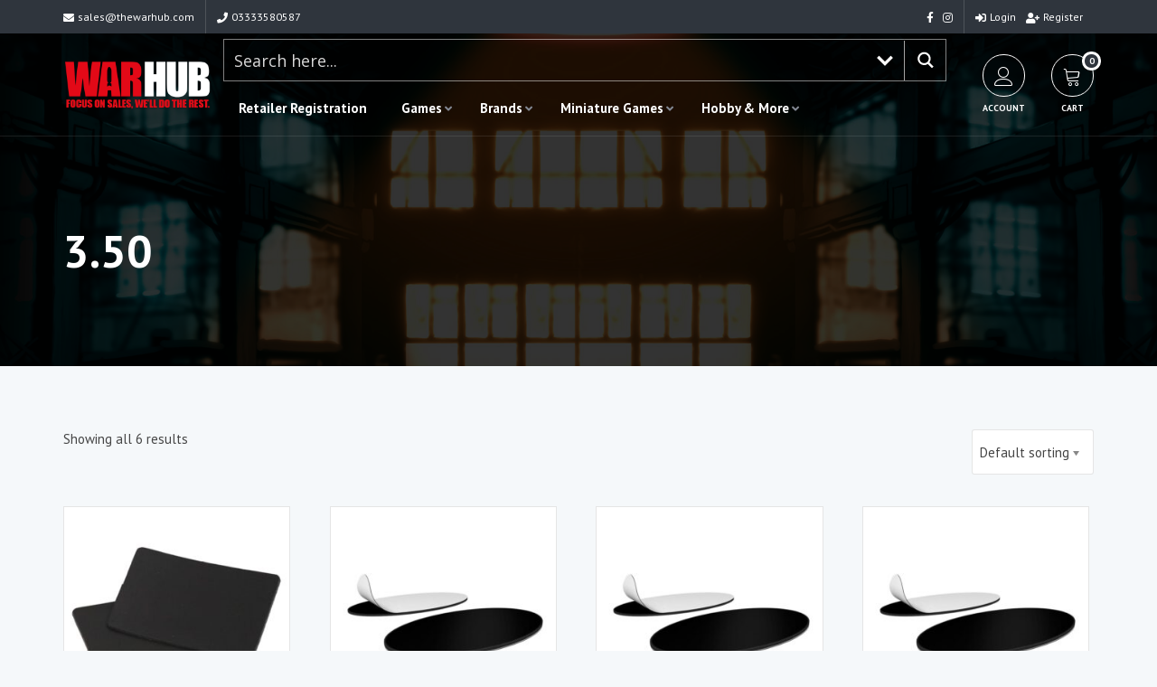

--- FILE ---
content_type: text/html; charset=UTF-8
request_url: https://www.thewarhub.com/msrp/3-50/
body_size: 146111
content:


<!DOCTYPE html>
<html  lang="en-GB">
<head>
<meta http-equiv="Content-Type" content="text/html; charset=UTF-8" />
<meta name="viewport" content="width=device-width, initial-scale=1.0">



<!-- wp head -->
<meta name='robots' content='index, follow, max-image-preview:large, max-snippet:-1, max-video-preview:-1' />

	<!-- This site is optimized with the Yoast SEO plugin v26.8 - https://yoast.com/product/yoast-seo-wordpress/ -->
	<title>3.50 Archives - The War Hub</title>
	<link rel="canonical" href="https://www.thewarhub.com/msrp/3-50/" />
	<meta property="og:locale" content="en_GB" />
	<meta property="og:type" content="article" />
	<meta property="og:title" content="3.50 Archives - The War Hub" />
	<meta property="og:url" content="https://www.thewarhub.com/msrp/3-50/" />
	<meta property="og:site_name" content="The War Hub" />
	<meta name="twitter:card" content="summary_large_image" />
	<script type="application/ld+json" class="yoast-schema-graph">{"@context":"https://schema.org","@graph":[{"@type":"CollectionPage","@id":"https://www.thewarhub.com/msrp/3-50/","url":"https://www.thewarhub.com/msrp/3-50/","name":"3.50 Archives - The War Hub","isPartOf":{"@id":"https://www.thewarhub.com/#website"},"primaryImageOfPage":{"@id":"https://www.thewarhub.com/msrp/3-50/#primaryimage"},"image":{"@id":"https://www.thewarhub.com/msrp/3-50/#primaryimage"},"thumbnailUrl":"https://www.thewarhub.com/wp-content/uploads/2021/10/SJpjQJDb0tNbqgZP70b7kmrMlpYYHRqp.jpg","breadcrumb":{"@id":"https://www.thewarhub.com/msrp/3-50/#breadcrumb"},"inLanguage":"en-GB"},{"@type":"ImageObject","inLanguage":"en-GB","@id":"https://www.thewarhub.com/msrp/3-50/#primaryimage","url":"https://www.thewarhub.com/wp-content/uploads/2021/10/SJpjQJDb0tNbqgZP70b7kmrMlpYYHRqp.jpg","contentUrl":"https://www.thewarhub.com/wp-content/uploads/2021/10/SJpjQJDb0tNbqgZP70b7kmrMlpYYHRqp.jpg","width":800,"height":800},{"@type":"BreadcrumbList","@id":"https://www.thewarhub.com/msrp/3-50/#breadcrumb","itemListElement":[{"@type":"ListItem","position":1,"name":"Home","item":"https://www.thewarhub.com/"},{"@type":"ListItem","position":2,"name":"3.50"}]},{"@type":"WebSite","@id":"https://www.thewarhub.com/#website","url":"https://www.thewarhub.com/","name":"The War Hub","description":"Wargames Distribution and Solutions","potentialAction":[{"@type":"SearchAction","target":{"@type":"EntryPoint","urlTemplate":"https://www.thewarhub.com/?s={search_term_string}"},"query-input":{"@type":"PropertyValueSpecification","valueRequired":true,"valueName":"search_term_string"}}],"inLanguage":"en-GB"}]}</script>
	<!-- / Yoast SEO plugin. -->


<link rel='dns-prefetch' href='//www.googletagmanager.com' />
<link rel='dns-prefetch' href='//fonts.googleapis.com' />
<link rel="alternate" type="application/rss+xml" title="The War Hub &raquo; Feed" href="https://www.thewarhub.com/feed/" />
<link rel="alternate" type="application/rss+xml" title="The War Hub &raquo; Comments Feed" href="https://www.thewarhub.com/comments/feed/" />
<link rel="alternate" type="application/rss+xml" title="The War Hub &raquo; 3.50 MSRP Feed" href="https://www.thewarhub.com/msrp/3-50/feed/" />
<style id='wp-img-auto-sizes-contain-inline-css' type='text/css'>
img:is([sizes=auto i],[sizes^="auto," i]){contain-intrinsic-size:3000px 1500px}
/*# sourceURL=wp-img-auto-sizes-contain-inline-css */
</style>
<link rel='stylesheet' id='woosb-blocks-css' href='https://www.thewarhub.com/wp-content/plugins/woo-product-bundle/assets/css/blocks.css?ver=8.4.2' type='text/css' media='all' />
<link rel='stylesheet' id='woocommerce-smart-coupons-available-coupons-block-css' href='https://www.thewarhub.com/wp-content/plugins/woocommerce-smart-coupons/blocks/build/style-woocommerce-smart-coupons-available-coupons-block.css?ver=9.35.0' type='text/css' media='all' />
<link rel='stylesheet' id='wp-components-css' href='https://www.thewarhub.com/wp-includes/css/dist/components/style.min.css?ver=6.9' type='text/css' media='all' />
<link rel='stylesheet' id='woocommerce-smart-coupons-send-coupon-form-block-css' href='https://www.thewarhub.com/wp-content/plugins/woocommerce-smart-coupons/blocks/build/style-woocommerce-smart-coupons-send-coupon-form-block.css?ver=9.35.0' type='text/css' media='all' />
<link rel='stylesheet' id='woocommerce-smart-coupons-action-tab-frontend-css' href='https://www.thewarhub.com/wp-content/plugins/woocommerce-smart-coupons/blocks/build/style-woocommerce-smart-coupons-action-tab-frontend.css?ver=9.35.0' type='text/css' media='all' />
<style id='wp-emoji-styles-inline-css' type='text/css'>

	img.wp-smiley, img.emoji {
		display: inline !important;
		border: none !important;
		box-shadow: none !important;
		height: 1em !important;
		width: 1em !important;
		margin: 0 0.07em !important;
		vertical-align: -0.1em !important;
		background: none !important;
		padding: 0 !important;
	}
/*# sourceURL=wp-emoji-styles-inline-css */
</style>
<style id='wp-block-library-inline-css' type='text/css'>
:root{--wp-block-synced-color:#7a00df;--wp-block-synced-color--rgb:122,0,223;--wp-bound-block-color:var(--wp-block-synced-color);--wp-editor-canvas-background:#ddd;--wp-admin-theme-color:#007cba;--wp-admin-theme-color--rgb:0,124,186;--wp-admin-theme-color-darker-10:#006ba1;--wp-admin-theme-color-darker-10--rgb:0,107,160.5;--wp-admin-theme-color-darker-20:#005a87;--wp-admin-theme-color-darker-20--rgb:0,90,135;--wp-admin-border-width-focus:2px}@media (min-resolution:192dpi){:root{--wp-admin-border-width-focus:1.5px}}.wp-element-button{cursor:pointer}:root .has-very-light-gray-background-color{background-color:#eee}:root .has-very-dark-gray-background-color{background-color:#313131}:root .has-very-light-gray-color{color:#eee}:root .has-very-dark-gray-color{color:#313131}:root .has-vivid-green-cyan-to-vivid-cyan-blue-gradient-background{background:linear-gradient(135deg,#00d084,#0693e3)}:root .has-purple-crush-gradient-background{background:linear-gradient(135deg,#34e2e4,#4721fb 50%,#ab1dfe)}:root .has-hazy-dawn-gradient-background{background:linear-gradient(135deg,#faaca8,#dad0ec)}:root .has-subdued-olive-gradient-background{background:linear-gradient(135deg,#fafae1,#67a671)}:root .has-atomic-cream-gradient-background{background:linear-gradient(135deg,#fdd79a,#004a59)}:root .has-nightshade-gradient-background{background:linear-gradient(135deg,#330968,#31cdcf)}:root .has-midnight-gradient-background{background:linear-gradient(135deg,#020381,#2874fc)}:root{--wp--preset--font-size--normal:16px;--wp--preset--font-size--huge:42px}.has-regular-font-size{font-size:1em}.has-larger-font-size{font-size:2.625em}.has-normal-font-size{font-size:var(--wp--preset--font-size--normal)}.has-huge-font-size{font-size:var(--wp--preset--font-size--huge)}.has-text-align-center{text-align:center}.has-text-align-left{text-align:left}.has-text-align-right{text-align:right}.has-fit-text{white-space:nowrap!important}#end-resizable-editor-section{display:none}.aligncenter{clear:both}.items-justified-left{justify-content:flex-start}.items-justified-center{justify-content:center}.items-justified-right{justify-content:flex-end}.items-justified-space-between{justify-content:space-between}.screen-reader-text{border:0;clip-path:inset(50%);height:1px;margin:-1px;overflow:hidden;padding:0;position:absolute;width:1px;word-wrap:normal!important}.screen-reader-text:focus{background-color:#ddd;clip-path:none;color:#444;display:block;font-size:1em;height:auto;left:5px;line-height:normal;padding:15px 23px 14px;text-decoration:none;top:5px;width:auto;z-index:100000}html :where(.has-border-color){border-style:solid}html :where([style*=border-top-color]){border-top-style:solid}html :where([style*=border-right-color]){border-right-style:solid}html :where([style*=border-bottom-color]){border-bottom-style:solid}html :where([style*=border-left-color]){border-left-style:solid}html :where([style*=border-width]){border-style:solid}html :where([style*=border-top-width]){border-top-style:solid}html :where([style*=border-right-width]){border-right-style:solid}html :where([style*=border-bottom-width]){border-bottom-style:solid}html :where([style*=border-left-width]){border-left-style:solid}html :where(img[class*=wp-image-]){height:auto;max-width:100%}:where(figure){margin:0 0 1em}html :where(.is-position-sticky){--wp-admin--admin-bar--position-offset:var(--wp-admin--admin-bar--height,0px)}@media screen and (max-width:600px){html :where(.is-position-sticky){--wp-admin--admin-bar--position-offset:0px}}

/*# sourceURL=wp-block-library-inline-css */
</style><link rel='stylesheet' id='wc-blocks-style-css' href='https://www.thewarhub.com/wp-content/plugins/woocommerce/assets/client/blocks/wc-blocks.css?ver=wc-10.4.3' type='text/css' media='all' />
<style id='global-styles-inline-css' type='text/css'>
:root{--wp--preset--aspect-ratio--square: 1;--wp--preset--aspect-ratio--4-3: 4/3;--wp--preset--aspect-ratio--3-4: 3/4;--wp--preset--aspect-ratio--3-2: 3/2;--wp--preset--aspect-ratio--2-3: 2/3;--wp--preset--aspect-ratio--16-9: 16/9;--wp--preset--aspect-ratio--9-16: 9/16;--wp--preset--color--black: #000000;--wp--preset--color--cyan-bluish-gray: #abb8c3;--wp--preset--color--white: #ffffff;--wp--preset--color--pale-pink: #f78da7;--wp--preset--color--vivid-red: #cf2e2e;--wp--preset--color--luminous-vivid-orange: #ff6900;--wp--preset--color--luminous-vivid-amber: #fcb900;--wp--preset--color--light-green-cyan: #7bdcb5;--wp--preset--color--vivid-green-cyan: #00d084;--wp--preset--color--pale-cyan-blue: #8ed1fc;--wp--preset--color--vivid-cyan-blue: #0693e3;--wp--preset--color--vivid-purple: #9b51e0;--wp--preset--gradient--vivid-cyan-blue-to-vivid-purple: linear-gradient(135deg,rgb(6,147,227) 0%,rgb(155,81,224) 100%);--wp--preset--gradient--light-green-cyan-to-vivid-green-cyan: linear-gradient(135deg,rgb(122,220,180) 0%,rgb(0,208,130) 100%);--wp--preset--gradient--luminous-vivid-amber-to-luminous-vivid-orange: linear-gradient(135deg,rgb(252,185,0) 0%,rgb(255,105,0) 100%);--wp--preset--gradient--luminous-vivid-orange-to-vivid-red: linear-gradient(135deg,rgb(255,105,0) 0%,rgb(207,46,46) 100%);--wp--preset--gradient--very-light-gray-to-cyan-bluish-gray: linear-gradient(135deg,rgb(238,238,238) 0%,rgb(169,184,195) 100%);--wp--preset--gradient--cool-to-warm-spectrum: linear-gradient(135deg,rgb(74,234,220) 0%,rgb(151,120,209) 20%,rgb(207,42,186) 40%,rgb(238,44,130) 60%,rgb(251,105,98) 80%,rgb(254,248,76) 100%);--wp--preset--gradient--blush-light-purple: linear-gradient(135deg,rgb(255,206,236) 0%,rgb(152,150,240) 100%);--wp--preset--gradient--blush-bordeaux: linear-gradient(135deg,rgb(254,205,165) 0%,rgb(254,45,45) 50%,rgb(107,0,62) 100%);--wp--preset--gradient--luminous-dusk: linear-gradient(135deg,rgb(255,203,112) 0%,rgb(199,81,192) 50%,rgb(65,88,208) 100%);--wp--preset--gradient--pale-ocean: linear-gradient(135deg,rgb(255,245,203) 0%,rgb(182,227,212) 50%,rgb(51,167,181) 100%);--wp--preset--gradient--electric-grass: linear-gradient(135deg,rgb(202,248,128) 0%,rgb(113,206,126) 100%);--wp--preset--gradient--midnight: linear-gradient(135deg,rgb(2,3,129) 0%,rgb(40,116,252) 100%);--wp--preset--font-size--small: 13px;--wp--preset--font-size--medium: 20px;--wp--preset--font-size--large: 36px;--wp--preset--font-size--x-large: 42px;--wp--preset--spacing--20: 0.44rem;--wp--preset--spacing--30: 0.67rem;--wp--preset--spacing--40: 1rem;--wp--preset--spacing--50: 1.5rem;--wp--preset--spacing--60: 2.25rem;--wp--preset--spacing--70: 3.38rem;--wp--preset--spacing--80: 5.06rem;--wp--preset--shadow--natural: 6px 6px 9px rgba(0, 0, 0, 0.2);--wp--preset--shadow--deep: 12px 12px 50px rgba(0, 0, 0, 0.4);--wp--preset--shadow--sharp: 6px 6px 0px rgba(0, 0, 0, 0.2);--wp--preset--shadow--outlined: 6px 6px 0px -3px rgb(255, 255, 255), 6px 6px rgb(0, 0, 0);--wp--preset--shadow--crisp: 6px 6px 0px rgb(0, 0, 0);}:where(.is-layout-flex){gap: 0.5em;}:where(.is-layout-grid){gap: 0.5em;}body .is-layout-flex{display: flex;}.is-layout-flex{flex-wrap: wrap;align-items: center;}.is-layout-flex > :is(*, div){margin: 0;}body .is-layout-grid{display: grid;}.is-layout-grid > :is(*, div){margin: 0;}:where(.wp-block-columns.is-layout-flex){gap: 2em;}:where(.wp-block-columns.is-layout-grid){gap: 2em;}:where(.wp-block-post-template.is-layout-flex){gap: 1.25em;}:where(.wp-block-post-template.is-layout-grid){gap: 1.25em;}.has-black-color{color: var(--wp--preset--color--black) !important;}.has-cyan-bluish-gray-color{color: var(--wp--preset--color--cyan-bluish-gray) !important;}.has-white-color{color: var(--wp--preset--color--white) !important;}.has-pale-pink-color{color: var(--wp--preset--color--pale-pink) !important;}.has-vivid-red-color{color: var(--wp--preset--color--vivid-red) !important;}.has-luminous-vivid-orange-color{color: var(--wp--preset--color--luminous-vivid-orange) !important;}.has-luminous-vivid-amber-color{color: var(--wp--preset--color--luminous-vivid-amber) !important;}.has-light-green-cyan-color{color: var(--wp--preset--color--light-green-cyan) !important;}.has-vivid-green-cyan-color{color: var(--wp--preset--color--vivid-green-cyan) !important;}.has-pale-cyan-blue-color{color: var(--wp--preset--color--pale-cyan-blue) !important;}.has-vivid-cyan-blue-color{color: var(--wp--preset--color--vivid-cyan-blue) !important;}.has-vivid-purple-color{color: var(--wp--preset--color--vivid-purple) !important;}.has-black-background-color{background-color: var(--wp--preset--color--black) !important;}.has-cyan-bluish-gray-background-color{background-color: var(--wp--preset--color--cyan-bluish-gray) !important;}.has-white-background-color{background-color: var(--wp--preset--color--white) !important;}.has-pale-pink-background-color{background-color: var(--wp--preset--color--pale-pink) !important;}.has-vivid-red-background-color{background-color: var(--wp--preset--color--vivid-red) !important;}.has-luminous-vivid-orange-background-color{background-color: var(--wp--preset--color--luminous-vivid-orange) !important;}.has-luminous-vivid-amber-background-color{background-color: var(--wp--preset--color--luminous-vivid-amber) !important;}.has-light-green-cyan-background-color{background-color: var(--wp--preset--color--light-green-cyan) !important;}.has-vivid-green-cyan-background-color{background-color: var(--wp--preset--color--vivid-green-cyan) !important;}.has-pale-cyan-blue-background-color{background-color: var(--wp--preset--color--pale-cyan-blue) !important;}.has-vivid-cyan-blue-background-color{background-color: var(--wp--preset--color--vivid-cyan-blue) !important;}.has-vivid-purple-background-color{background-color: var(--wp--preset--color--vivid-purple) !important;}.has-black-border-color{border-color: var(--wp--preset--color--black) !important;}.has-cyan-bluish-gray-border-color{border-color: var(--wp--preset--color--cyan-bluish-gray) !important;}.has-white-border-color{border-color: var(--wp--preset--color--white) !important;}.has-pale-pink-border-color{border-color: var(--wp--preset--color--pale-pink) !important;}.has-vivid-red-border-color{border-color: var(--wp--preset--color--vivid-red) !important;}.has-luminous-vivid-orange-border-color{border-color: var(--wp--preset--color--luminous-vivid-orange) !important;}.has-luminous-vivid-amber-border-color{border-color: var(--wp--preset--color--luminous-vivid-amber) !important;}.has-light-green-cyan-border-color{border-color: var(--wp--preset--color--light-green-cyan) !important;}.has-vivid-green-cyan-border-color{border-color: var(--wp--preset--color--vivid-green-cyan) !important;}.has-pale-cyan-blue-border-color{border-color: var(--wp--preset--color--pale-cyan-blue) !important;}.has-vivid-cyan-blue-border-color{border-color: var(--wp--preset--color--vivid-cyan-blue) !important;}.has-vivid-purple-border-color{border-color: var(--wp--preset--color--vivid-purple) !important;}.has-vivid-cyan-blue-to-vivid-purple-gradient-background{background: var(--wp--preset--gradient--vivid-cyan-blue-to-vivid-purple) !important;}.has-light-green-cyan-to-vivid-green-cyan-gradient-background{background: var(--wp--preset--gradient--light-green-cyan-to-vivid-green-cyan) !important;}.has-luminous-vivid-amber-to-luminous-vivid-orange-gradient-background{background: var(--wp--preset--gradient--luminous-vivid-amber-to-luminous-vivid-orange) !important;}.has-luminous-vivid-orange-to-vivid-red-gradient-background{background: var(--wp--preset--gradient--luminous-vivid-orange-to-vivid-red) !important;}.has-very-light-gray-to-cyan-bluish-gray-gradient-background{background: var(--wp--preset--gradient--very-light-gray-to-cyan-bluish-gray) !important;}.has-cool-to-warm-spectrum-gradient-background{background: var(--wp--preset--gradient--cool-to-warm-spectrum) !important;}.has-blush-light-purple-gradient-background{background: var(--wp--preset--gradient--blush-light-purple) !important;}.has-blush-bordeaux-gradient-background{background: var(--wp--preset--gradient--blush-bordeaux) !important;}.has-luminous-dusk-gradient-background{background: var(--wp--preset--gradient--luminous-dusk) !important;}.has-pale-ocean-gradient-background{background: var(--wp--preset--gradient--pale-ocean) !important;}.has-electric-grass-gradient-background{background: var(--wp--preset--gradient--electric-grass) !important;}.has-midnight-gradient-background{background: var(--wp--preset--gradient--midnight) !important;}.has-small-font-size{font-size: var(--wp--preset--font-size--small) !important;}.has-medium-font-size{font-size: var(--wp--preset--font-size--medium) !important;}.has-large-font-size{font-size: var(--wp--preset--font-size--large) !important;}.has-x-large-font-size{font-size: var(--wp--preset--font-size--x-large) !important;}
/*# sourceURL=global-styles-inline-css */
</style>

<style id='classic-theme-styles-inline-css' type='text/css'>
/*! This file is auto-generated */
.wp-block-button__link{color:#fff;background-color:#32373c;border-radius:9999px;box-shadow:none;text-decoration:none;padding:calc(.667em + 2px) calc(1.333em + 2px);font-size:1.125em}.wp-block-file__button{background:#32373c;color:#fff;text-decoration:none}
/*# sourceURL=/wp-includes/css/classic-themes.min.css */
</style>
<link rel='stylesheet' id='contact-form-7-css' href='https://www.thewarhub.com/wp-content/plugins/contact-form-7/includes/css/styles.css?ver=6.1.4' type='text/css' media='all' />
<link rel='stylesheet' id='ns-font-awesome-css' href='https://www.thewarhub.com/wp-content/plugins/ns-basics/css/font-awesome/css/all.min.css?ver=6.9' type='text/css' media="none" onload="if(media!='all')media='all'" />
<link rel='stylesheet' id='ns-basics-css-css' href='https://www.thewarhub.com/wp-content/plugins/ns-basics/css/ns-basics.css?ver=6.9' type='text/css' media='all' />
<link rel='preload' as='font' type='font/woff2' crossorigin='anonymous' id='ns-font-awesome-brands-400-css' href='https://www.thewarhub.com/wp-content/plugins/ns-basics/css/font-awesome/webfonts/fa-brands-400.woff2' type='text/css' media='all' />
<link rel='preload' as='font' type='font/woff2' crossorigin='anonymous' id='ns-font-awesome-solid-900-css' href='https://www.thewarhub.com/wp-content/plugins/ns-basics/css/font-awesome/webfonts/fa-solid-900.woff2' type='text/css' media='all' />
<link rel='stylesheet' id='ns_woo_menu-css' href='https://www.thewarhub.com/wp-content/plugins/woocommerce-mega-menu/css/ns-woo-menu.css?ver=1.0' type='text/css' media='all' />
<link rel='stylesheet' id='woocommerce-layout-css' href='https://www.thewarhub.com/wp-content/plugins/woocommerce/assets/css/woocommerce-layout.css?ver=10.4.3' type='text/css' media='all' />
<link rel='stylesheet' id='woocommerce-smallscreen-css' href='https://www.thewarhub.com/wp-content/plugins/woocommerce/assets/css/woocommerce-smallscreen.css?ver=10.4.3' type='text/css' media='only screen and (max-width: 768px)' />
<link rel='stylesheet' id='woocommerce-general-css' href='https://www.thewarhub.com/wp-content/plugins/woocommerce/assets/css/woocommerce.css?ver=10.4.3' type='text/css' media='all' />
<style id='woocommerce-inline-inline-css' type='text/css'>
.woocommerce form .form-row .required { visibility: visible; }
/*# sourceURL=woocommerce-inline-inline-css */
</style>
<link rel='stylesheet' id='wt-smart-coupon-for-woo-css' href='https://www.thewarhub.com/wp-content/plugins/wt-smart-coupons-for-woocommerce/public/css/wt-smart-coupon-public.css?ver=2.2.6' type='text/css' media='all' />
<link rel='stylesheet' id='woosb-frontend-css' href='https://www.thewarhub.com/wp-content/plugins/woo-product-bundle/assets/css/frontend.css?ver=8.4.2' type='text/css' media='all' />
<link rel='stylesheet' id='animate-css' href='https://www.thewarhub.com/wp-content/themes/WarHub/assets/animate.css?ver=3.0' type='text/css' media='all' />
<link rel='stylesheet' id='bootstrap-css' href='https://www.thewarhub.com/wp-content/themes/NightLight/css/bootstrap.min.css?ver=3.0' type='text/css' media='all' />
<link rel='stylesheet' id='slick-slider-css' href='https://www.thewarhub.com/wp-content/themes/NightLight/assets/slick-1.6.0/slick.css?ver=6.9' type='text/css' media='all' />
<link rel='stylesheet' id='chosen-css' href='https://www.thewarhub.com/wp-content/themes/NightLight/assets/chosen_v1.8.7/chosen.min.css?ver=6.9' type='text/css' media="none" onload="if(media!='all')media='all'" />
<link rel='stylesheet' id='fancybox-css' href='https://www.thewarhub.com/wp-content/themes/NightLight/assets/fancybox/dist/jquery.fancybox.min.css?ver=6.9' type='text/css' media="none" onload="if(media!='all')media='all'" />
<link rel='stylesheet' id='ns-core-google-fonts-css' href='https://fonts.googleapis.com/css?family=PT+Sans%3A100%2C100i%2C200%2C200i%2C300%2C300i%2C400%2C400i%2C500%2C500i%2C600%2C600i%2C700%2C700i%2C800%2C800i%2C900%2C900i%7CPT+Sans%3A100%2C100i%2C200%2C200i%2C300%2C300i%2C400%2C400i%2C500%2C500i%2C600%2C600i%2C700%2C700i%2C800%2C800i%2C900%2C900i&#038;ver=6.9' type='text/css' media='all' />
<link rel='stylesheet' id='parent-style-css' href='https://www.thewarhub.com/wp-content/themes/NightLight/style.css?ver=6.9' type='text/css' media='all' />
<link rel='stylesheet' id='ns-core-child-dynamic-styles-css' href='https://www.thewarhub.com/wp-content/themes/WarHub/css/dynamic-styles-child.css?ver=6.9' type='text/css' media='all' />
<style id='ns-core-child-dynamic-styles-inline-css' type='text/css'>


html .cart-num { background:#2f353d; }

html .header-action-item:hover .icon { border-color:#2f353d; background:#2f353d; }

.woocommerce button.button.alt.disabled,
.woocommerce #respond input#submit.alt, 
.woocommerce a.button.alt, 
.woocommerce button.button.alt, 
.woocommerce input.button.alt,
.woocommerce #respond input#submit, 
.woocommerce a.button, 
.woocommerce button.button, 
.woocommerce input.button { background:#2f353d !important; }

html .woocommerce ul.products li.product .price { color:#2f353d; }

html .woocommerce div.product p.price, 
html .woocommerce div.product span.price {color:#2f353d; }

html .woocommerce div.product .woocommerce-tabs ul.tabs li.active { border-top:2px solid #2f353d; }
html .woocommerce div.product .woocommerce-tabs ul.tabs li.active a { color:#2f353d; }

html .woocommerce-error a, 
html .woocommerce-info a, 
html .woocommerce-message a { color:#2f353d; }


/*# sourceURL=ns-core-child-dynamic-styles-inline-css */
</style>
<link rel='stylesheet' id='linear-icons-css' href='https://www.thewarhub.com/wp-content/themes/NightLight/assets/linear-icons/style.css?ver=6.9' type='text/css' media="none" onload="if(media!='all')media='all'" />
<link rel='stylesheet' id='dripicons-css' href='https://www.thewarhub.com/wp-content/themes/NightLight/assets/dripicons/webfont.css?ver=6.9' type='text/css' media="none" onload="if(media!='all')media='all'" />
<link rel='stylesheet' id='style-css' href='https://www.thewarhub.com/wp-content/themes/WarHub/style.css?ver=6.9' type='text/css' media='all' />
<link rel='stylesheet' id='ns-core-responsive-css' href='https://www.thewarhub.com/wp-content/themes/NightLight/css/responsive.css?ver=6.9' type='text/css' media='all' />
<link rel='stylesheet' id='ns-core-dynamic-styles-css' href='https://www.thewarhub.com/wp-content/themes/NightLight/css/dynamic-styles.css?ver=6.9' type='text/css' media='all' />
<style id='ns-core-dynamic-styles-inline-css' type='text/css'>
h1,h2,h3,h4,h5,h6 { font-family:'PT Sans', Helvetica; }.ui-tabs .ui-tabs-nav .ui-tabs-anchor { font-family:'PT Sans', Helvetica; }body { font-family:'PT Sans', Arial; }.ui-accordion .ui-accordion-content, .tabs { font-family:'PT Sans', Arial; }input, textarea, select { font-family:'PT Sans', Arial !important; }.button, input[type='submit'] { font-family:'PT Sans', Arial; }
.content blockquote, .social-icons.circle li a { border-color: #2f353d; }.subheader.simple-search .ui-tabs-nav li.ui-state-active:after { border-color: #2f353d transparent; }
            .button, input[type='submit'], 
            .bar, 
            .page-list .page-numbers.current,
            .chosen-container .chosen-results li.highlighted,
            .ui-accordion .ui-accordion-header-active,
            .color-bar, .property-color-bar,
            .top-bar,
            .subheader.subheader-slider .slider-advanced .slide-price,
            .widget #wp-calendar a,
            .widget .filter-widget-title,
            .multi-page-form-content#map .remove-pin,
            .service-item .fa,
            .blog-post-date,
            .cta { background: #2f353d; }
        .filter .ui-tabs .ui-tabs-nav li.ui-state-active a, .filter-with-slider .tabs.ui-widget, .property-share-email-input { background: #161c24; }.filter .ui-tabs .ui-tabs-nav li.ui-state-active a:after { border-color: #161c24 transparent; }.social-icons.circle li a:hover, .slider-prev:hover, .slider-next:hover, .video-cover:hover .icon, .subheader.simple-search .ui-tabs-nav li.ui-state-active { background: #2f353d !important; border-color: #2f353d !important; }.button:hover, input[type='submit']:hover, .button.grey:hover, .services .service-item:hover .fa { background: #484e56; }.tabs li.ui-state-active, .sticky .blog-post, .comment-list .comment-text, .user-stat-item { border-color: #2f353d; }.tabs li.ui-state-active .ui-tabs-anchor { color: #2f353d; }
            a, .accordion-footer a, 
            .social-icons.circle li a,
            .top-bar-member-actions .member-sub-menu li a:hover,
            .header-member-actions .member-sub-menu li a:hover,
            .header-default .header-item td > .fa,
            .sl-wrapper a.liked .fa,
            .subheader.subheader-slider .slider-advanced .slide .fa,
            .blog-post-content h3 a:hover,
            .comment-details a:hover,
            .search-result-item:hover h4,
            .bottom-bar a { color: #2f353d; }
            a:hover { color: #484e56; }
        .member-nav-menu li.current-menu-item a { color: #2f353d; border-color: #2f353d; }.header-menu .main-menu > li > a:hover, .header-menu .main-menu li:hover.menu-item-has-children:after { color: #2f353d !important; }.header-menu .main-menu > li.current-menu-item > a { box-shadow:inset 0px -2px #2f353d; }.comment-list .arrow { border-color:transparent #161c24; }.img-overlay { background:rgba(47, 53, 61, 0.6); }.contact-details { background-color: #2f353d; }.widget-sidebar h4 { border-left-color: #2f353d; }.button.alt, .button.outline:hover, .subheader h1 strong { background-color: #FF9900; }.button.outline:hover { border-color: #FF9900; }.button.alt:hover { background-color: #ffb219; }#footer { color: #ffffff; }#footer .widget-divider .bar { background: #ffffff; }#footer a { color: #ffffff; border-color:#ffffff; }#footer .social-icons a:hover { background:transparent; }
@media (min-width: 1200px) { .container{ max-width: 1170px; } }.subheader {padding-top:100px;padding-bottom:100px;}
/*# sourceURL=ns-core-dynamic-styles-inline-css */
</style>
<link rel='stylesheet' id='wpdreams-ajaxsearchpro-instances-css' href='https://www.thewarhub.com/wp-content/uploads/asp_upload/style.instances-ve-ho-po-no-da-au-se.css?ver=jUtwJF' type='text/css' media='all' />
<link rel='stylesheet' id='select2-css' href='https://www.thewarhub.com/wp-content/plugins/woocommerce/assets/css/select2.css?ver=10.4.3' type='text/css' media='all' />
<link rel='stylesheet' id='wwlc_RegistrationForm_css-css' href='https://www.thewarhub.com/wp-content/plugins/woocommerce-wholesale-lead-capture/css/RegistrationForm.css?ver=1.11' type='text/css' media='all' />
<link rel='stylesheet' id='cwginstock_frontend_css-css' href='https://www.thewarhub.com/wp-content/plugins/back-in-stock-notifier-for-woocommerce/assets/css/frontend.min.css?ver=6.2.4' type='text/css' media='' />
<link rel='stylesheet' id='cwginstock_bootstrap-css' href='https://www.thewarhub.com/wp-content/plugins/back-in-stock-notifier-for-woocommerce/assets/css/bootstrap.min.css?ver=6.2.4' type='text/css' media='' />
<script type="text/javascript" id="woocommerce-google-analytics-integration-gtag-js-after">
/* <![CDATA[ */
/* Google Analytics for WooCommerce (gtag.js) */
					window.dataLayer = window.dataLayer || [];
					function gtag(){dataLayer.push(arguments);}
					// Set up default consent state.
					for ( const mode of [{"analytics_storage":"denied","ad_storage":"denied","ad_user_data":"denied","ad_personalization":"denied","region":["AT","BE","BG","HR","CY","CZ","DK","EE","FI","FR","DE","GR","HU","IS","IE","IT","LV","LI","LT","LU","MT","NL","NO","PL","PT","RO","SK","SI","ES","SE","GB","CH"]}] || [] ) {
						gtag( "consent", "default", { "wait_for_update": 500, ...mode } );
					}
					gtag("js", new Date());
					gtag("set", "developer_id.dOGY3NW", true);
					gtag("config", "G-PGTF101JE4", {"track_404":true,"allow_google_signals":true,"logged_in":false,"linker":{"domains":[],"allow_incoming":true},"custom_map":{"dimension1":"logged_in"}});
//# sourceURL=woocommerce-google-analytics-integration-gtag-js-after
/* ]]> */
</script>
<script type="text/javascript" src="https://www.thewarhub.com/wp-includes/js/jquery/jquery.min.js?ver=3.7.1" id="jquery-core-js"></script>
<script type="text/javascript" src="https://www.thewarhub.com/wp-includes/js/jquery/jquery-migrate.min.js?ver=3.4.1" id="jquery-migrate-js"></script>
<script type="text/javascript" id="ns-basics-post-likes-js-js-extra">
/* <![CDATA[ */
var simpleLikes = {"ajaxurl":"https://www.thewarhub.com/wp-admin/admin-ajax.php","like":"Like","unlike":"Unlike"};
//# sourceURL=ns-basics-post-likes-js-js-extra
/* ]]> */
</script>
<script async type="text/javascript" src="https://www.thewarhub.com/wp-content/plugins/ns-basics/js/post-likes.js?ver=0.5"></script><script type="text/javascript" src="//www.thewarhub.com/wp-content/plugins/revslider/sr6/assets/js/rbtools.min.js?ver=6.7.20" async id="tp-tools-js"></script>
<script type="text/javascript" src="//www.thewarhub.com/wp-content/plugins/revslider/sr6/assets/js/rs6.min.js?ver=6.7.20" async id="revmin-js"></script>
<script type="text/javascript" src="https://www.thewarhub.com/wp-content/plugins/woocommerce/assets/js/jquery-blockui/jquery.blockUI.min.js?ver=2.7.0-wc.10.4.3" id="wc-jquery-blockui-js" data-wp-strategy="defer"></script>
<script type="text/javascript" id="wc-add-to-cart-js-extra">
/* <![CDATA[ */
var wc_add_to_cart_params = {"ajax_url":"/wp-admin/admin-ajax.php","wc_ajax_url":"/?wc-ajax=%%endpoint%%","i18n_view_cart":"View basket","cart_url":"https://www.thewarhub.com/cart/","is_cart":"","cart_redirect_after_add":"no"};
//# sourceURL=wc-add-to-cart-js-extra
/* ]]> */
</script>
<script type="text/javascript" src="https://www.thewarhub.com/wp-content/plugins/woocommerce/assets/js/frontend/add-to-cart.min.js?ver=10.4.3" id="wc-add-to-cart-js" defer="defer" data-wp-strategy="defer"></script>
<script type="text/javascript" src="https://www.thewarhub.com/wp-content/plugins/woocommerce/assets/js/js-cookie/js.cookie.min.js?ver=2.1.4-wc.10.4.3" id="wc-js-cookie-js" defer="defer" data-wp-strategy="defer"></script>
<script type="text/javascript" id="woocommerce-js-extra">
/* <![CDATA[ */
var woocommerce_params = {"ajax_url":"/wp-admin/admin-ajax.php","wc_ajax_url":"/?wc-ajax=%%endpoint%%","i18n_password_show":"Show password","i18n_password_hide":"Hide password"};
//# sourceURL=woocommerce-js-extra
/* ]]> */
</script>
<script type="text/javascript" src="https://www.thewarhub.com/wp-content/plugins/woocommerce/assets/js/frontend/woocommerce.min.js?ver=10.4.3" id="woocommerce-js" defer="defer" data-wp-strategy="defer"></script>
<script type="text/javascript" id="wt-smart-coupon-for-woo-js-extra">
/* <![CDATA[ */
var WTSmartCouponOBJ = {"ajaxurl":"https://www.thewarhub.com/wp-admin/admin-ajax.php","wc_ajax_url":"https://www.thewarhub.com/?wc-ajax=","nonces":{"public":"dd699b3a3b","apply_coupon":"988216a45d"},"labels":{"please_wait":"Please wait...","choose_variation":"Please choose a variation","error":"Error !!!"},"shipping_method":[],"payment_method":"","is_cart":""};
//# sourceURL=wt-smart-coupon-for-woo-js-extra
/* ]]> */
</script>
<script type="text/javascript" src="https://www.thewarhub.com/wp-content/plugins/wt-smart-coupons-for-woocommerce/public/js/wt-smart-coupon-public.js?ver=2.2.6" id="wt-smart-coupon-for-woo-js"></script>
<script async type="text/javascript" src="https://www.thewarhub.com/wp-content/themes/NightLight/js/html5shiv.js?ver=6.9"></script><link rel="https://api.w.org/" href="https://www.thewarhub.com/wp-json/" /><link rel="EditURI" type="application/rsd+xml" title="RSD" href="https://www.thewarhub.com/xmlrpc.php?rsd" />
<meta name="generator" content="WordPress 6.9" />
<meta name="generator" content="WooCommerce 10.4.3" />
<meta name="wwp" content="yes" /><script async src="https://cdn.salesfire.co.uk/code/8bad54ae-16e2-4ea7-95a8-d2f13914912d.js"></script>	<noscript><style>.woocommerce-product-gallery{ opacity: 1 !important; }</style></noscript>
	                <link href='//fonts.googleapis.com/css?family=Open+Sans:300|Open+Sans:400|Open+Sans:700' rel='stylesheet' type='text/css'>
                <style type="text/css">.recentcomments a{display:inline !important;padding:0 !important;margin:0 !important;}</style><meta name="generator" content="Powered by Slider Revolution 6.7.20 - responsive, Mobile-Friendly Slider Plugin for WordPress with comfortable drag and drop interface." />
            <style type="text/css">
                <!--
                @font-face {
                    font-family: 'asppsicons2';
                    src: url('https://www.thewarhub.com/wp-content/plugins/ajax-search-pro/css/fonts/icons/icons2.eot');
                    src: url('https://www.thewarhub.com/wp-content/plugins/ajax-search-pro/css/fonts/icons/icons2.eot?#iefix') format('embedded-opentype'),
                    url('https://www.thewarhub.com/wp-content/plugins/ajax-search-pro/css/fonts/icons/icons2.woff2') format('woff2'),
                    url('https://www.thewarhub.com/wp-content/plugins/ajax-search-pro/css/fonts/icons/icons2.woff') format('woff'),
                    url('https://www.thewarhub.com/wp-content/plugins/ajax-search-pro/css/fonts/icons/icons2.ttf') format('truetype'),
                    url('https://www.thewarhub.com/wp-content/plugins/ajax-search-pro/css/fonts/icons/icons2.svg#icons') format('svg');
                    font-weight: normal;
                    font-style: normal;
                }
                                .asp_m{height: 0;}                -->
            </style>
                        <script type="text/javascript">
                if ( typeof _ASP !== "undefined" && _ASP !== null && typeof _ASP.initialize !== "undefined" )
                    _ASP.initialize();
            </script>
            <link rel="icon" href="https://www.thewarhub.com/wp-content/uploads/2021/02/cropped-warhub-square-32x32.jpg" sizes="32x32" />
<link rel="icon" href="https://www.thewarhub.com/wp-content/uploads/2021/02/cropped-warhub-square-192x192.jpg" sizes="192x192" />
<link rel="apple-touch-icon" href="https://www.thewarhub.com/wp-content/uploads/2021/02/cropped-warhub-square-180x180.jpg" />
<meta name="msapplication-TileImage" content="https://www.thewarhub.com/wp-content/uploads/2021/02/cropped-warhub-square-270x270.jpg" />
<script>function setREVStartSize(e){
			//window.requestAnimationFrame(function() {
				window.RSIW = window.RSIW===undefined ? window.innerWidth : window.RSIW;
				window.RSIH = window.RSIH===undefined ? window.innerHeight : window.RSIH;
				try {
					var pw = document.getElementById(e.c).parentNode.offsetWidth,
						newh;
					pw = pw===0 || isNaN(pw) || (e.l=="fullwidth" || e.layout=="fullwidth") ? window.RSIW : pw;
					e.tabw = e.tabw===undefined ? 0 : parseInt(e.tabw);
					e.thumbw = e.thumbw===undefined ? 0 : parseInt(e.thumbw);
					e.tabh = e.tabh===undefined ? 0 : parseInt(e.tabh);
					e.thumbh = e.thumbh===undefined ? 0 : parseInt(e.thumbh);
					e.tabhide = e.tabhide===undefined ? 0 : parseInt(e.tabhide);
					e.thumbhide = e.thumbhide===undefined ? 0 : parseInt(e.thumbhide);
					e.mh = e.mh===undefined || e.mh=="" || e.mh==="auto" ? 0 : parseInt(e.mh,0);
					if(e.layout==="fullscreen" || e.l==="fullscreen")
						newh = Math.max(e.mh,window.RSIH);
					else{
						e.gw = Array.isArray(e.gw) ? e.gw : [e.gw];
						for (var i in e.rl) if (e.gw[i]===undefined || e.gw[i]===0) e.gw[i] = e.gw[i-1];
						e.gh = e.el===undefined || e.el==="" || (Array.isArray(e.el) && e.el.length==0)? e.gh : e.el;
						e.gh = Array.isArray(e.gh) ? e.gh : [e.gh];
						for (var i in e.rl) if (e.gh[i]===undefined || e.gh[i]===0) e.gh[i] = e.gh[i-1];
											
						var nl = new Array(e.rl.length),
							ix = 0,
							sl;
						e.tabw = e.tabhide>=pw ? 0 : e.tabw;
						e.thumbw = e.thumbhide>=pw ? 0 : e.thumbw;
						e.tabh = e.tabhide>=pw ? 0 : e.tabh;
						e.thumbh = e.thumbhide>=pw ? 0 : e.thumbh;
						for (var i in e.rl) nl[i] = e.rl[i]<window.RSIW ? 0 : e.rl[i];
						sl = nl[0];
						for (var i in nl) if (sl>nl[i] && nl[i]>0) { sl = nl[i]; ix=i;}
						var m = pw>(e.gw[ix]+e.tabw+e.thumbw) ? 1 : (pw-(e.tabw+e.thumbw)) / (e.gw[ix]);
						newh =  (e.gh[ix] * m) + (e.tabh + e.thumbh);
					}
					var el = document.getElementById(e.c);
					if (el!==null && el) el.style.height = newh+"px";
					el = document.getElementById(e.c+"_wrapper");
					if (el!==null && el) {
						el.style.height = newh+"px";
						el.style.display = "block";
					}
				} catch(e){
					console.log("Failure at Presize of Slider:" + e)
				}
			//});
		  };</script>
		<style type="text/css" id="wp-custom-css">
			.widget-divider { margin:15px auto; width:55px !important; margin-bottom:20px; border:none; }
.widget-sidebar .widget-divider, .widget-footer .widget-divider { margin-left:0px; }
		</style>
		

<link rel='stylesheet' id='wc-stripe-blocks-checkout-style-css' href='https://www.thewarhub.com/wp-content/plugins/woocommerce-gateway-stripe/build/upe-blocks.css?ver=5149cca93b0373758856' type='text/css' media='all' />
<link rel='stylesheet' id='rs-plugin-settings-css' href='//www.thewarhub.com/wp-content/plugins/revslider/sr6/assets/css/rs6.css?ver=6.7.20' type='text/css' media='all' />
<style id='rs-plugin-settings-inline-css' type='text/css'>
#rs-demo-id {}
/*# sourceURL=rs-plugin-settings-inline-css */
</style>
</head>

<body class="archive tax-pa_msrp term-3-50 term-7798 wp-theme-NightLight wp-child-theme-WarHub theme-NightLight woocommerce woocommerce-page woocommerce-no-js bg-display-cover ns-custom-styles">





<header class="main-header header-transparent has-menu navbar-fixed">

    

      


<div class="top-bar">
    <div class="container ">

        <div class="top-bar-left left">
                
                
                    
                    <a class="top-bar-item left" href="mailto:sales@thewarhub.com"><i class="fa fa-envelope icon "></i>sales@thewarhub.com</a>
                
                
                
                
            
                
                
                    
                    <a class="top-bar-item left" href="tel:03333580587"><i class="fa fa-phone icon "></i>03333580587</a>
                
                
                </div>
                
            <div class="top-bar-right right">
                
                <ul class="social-icons top-bar-item left"><li><a href="https://www.facebook.com/WarhubDistribution" target="_blank"><i class="fab fa-facebook-f icon"></i></a></li><li><a href="#" target="_blank"><i class="fab fa-instagram icon"></i></a></li></ul>
                
                
            
                
                

    
        <div class="header-member-actions top-bar-item top-bar-member-actions left">
            <a href="https://www.thewarhub.com/my-account/" class="login-link "><i class="fa fa-sign-in-alt icon "></i>Login</a>
            <a href="https://www.thewarhub.com/retailer-registration/" class="register-link "><i class="fa fa-user-plus icon "></i>Register</a>
        </div>
    

    
                </div>
                
            </div>
        <div class="clear"></div>
        
    </div><!-- end container -->
</div><!-- end topbar -->


    <div class="container ">

        


<!-- LOGO -->

<div class="header-logo">

    

    
        
            <a class="header-logo-anchor has-logo" href="https://www.thewarhub.com/"><img src="https://www.thewarhub.com/wp-content/uploads/2020/12/Warhub_logo_text-1.png" alt="The War Hub" /></a>
         
     

    
</div>



<!-- BEFORE MAIN MENU -->

<div class="header-menu-before">

    
</div>



<!-- MAIN MENU -->

    <div class="header-menu ">

        <div class="container-fixed">

            

    <div class="main-menu-toggle"><i class="fa fa-bars"></i></div> 
    <div class="mobile-overlay img-overlay black"></div>

    
            <div class='asp_w asp_m asp_m_1 asp_m_1_1 wpdreams_asp_sc wpdreams_asp_sc-1 ajaxsearchpro asp_main_container  asp_non_compact'
     data-id="1"
     data-name="Search"
          data-instance="1"
     id='ajaxsearchpro1_1'>
<div class="probox">
    
    <div class='promagnifier'>
        	    <div class='asp_text_button hiddend'>
		    Search	    </div>
        <div class='innericon'>
            <svg xmlns="http://www.w3.org/2000/svg" width="512" height="512" viewBox="0 0 512 512"><path d="M460.355 421.59l-106.51-106.512c20.04-27.553 31.884-61.437 31.884-98.037C385.73 124.935 310.792 50 218.685 50c-92.106 0-167.04 74.934-167.04 167.04 0 92.107 74.935 167.042 167.04 167.042 34.912 0 67.352-10.773 94.184-29.158L419.945 462l40.41-40.41zM100.63 217.04c0-65.095 52.96-118.055 118.056-118.055 65.098 0 118.057 52.96 118.057 118.056 0 65.097-52.96 118.057-118.057 118.057-65.096 0-118.055-52.96-118.055-118.056z"/></svg>        </div>
	    <div class="asp_clear"></div>
    </div>

    
    
    <div class='prosettings'  data-opened=0>
                <div class='innericon'>
            <svg xmlns="http://www.w3.org/2000/svg" width="512" height="512" viewBox="0 0 512 512"><polygon transform="rotate(90 256 256)" points="142.332,104.886 197.48,50 402.5,256 197.48,462 142.332,407.113 292.727,256"/></svg>        </div>
    </div>

    
    
    <div class='proinput'>
        <form action='#' autocomplete="off" aria-label="Search form 1">
            <input type='search' class='orig'
                   placeholder='Search here...'
                   name='phrase' value=''
                   aria-label="Search input 1"
                   autocomplete="off"/>
            <input type='text' class='autocomplete' name='phrase' value=''
                   aria-label="Search autocomplete, ignore please"
                   aria-hidden="true"
                   autocomplete="off" disabled/>
            <input type='submit'
                   aria-hidden="true"
                   aria-label="Hidden button"
                   style='width:0; height: 0; visibility: hidden;'>
        </form>
    </div>

    
    
    <div class='proloading'>
                        <div class="asp_loader">
            <div class="asp_loader-inner asp_ball-pulse">
            
                <div></div>
                
                <div></div>
                
                <div></div>
                            </div>
        </div>
                    </div>

            <div class='proclose'>
            <svg version="1.1" xmlns="http://www.w3.org/2000/svg" xmlns:xlink="http://www.w3.org/1999/xlink" x="0px"
                 y="0px"
                 width="512px" height="512px" viewBox="0 0 512 512" enable-background="new 0 0 512 512"
                 xml:space="preserve">
            <polygon id="x-mark-icon"
                     points="438.393,374.595 319.757,255.977 438.378,137.348 374.595,73.607 255.995,192.225 137.375,73.622 73.607,137.352 192.246,255.983 73.622,374.625 137.352,438.393 256.002,319.734 374.652,438.378 "/>
            </svg>
        </div>
    
    
</div><div id='ajaxsearchprores1_1' class='asp_w asp_r asp_r_1 asp_r_1_1 isotopic ajaxsearchpro wpdreams_asp_sc wpdreams_asp_sc-1'
     data-id="1"
     data-instance="1">

    
            <nav class="asp_navigation">

            <a class="asp_prev">
                <svg xmlns="http://www.w3.org/2000/svg" width="512" height="512" viewBox="0 0 512 512"><polygon points="142.332,104.886 197.48,50 402.5,256 197.48,462 142.332,407.113 292.727,256"/></svg>            </a>

            <a class="asp_next">
                <svg xmlns="http://www.w3.org/2000/svg" width="512" height="512" viewBox="0 0 512 512"><polygon points="142.332,104.886 197.48,50 402.5,256 197.48,462 142.332,407.113 292.727,256"/></svg>            </a>

            <ul></ul>

            <div class="clear"></div>

        </nav>
    
    
    <div class="results">

        
        <div class="resdrg">
        </div>

        
    </div>

    
                    <div class="asp_showmore_container">
            <p class='showmore'>
                <a class='asp_showmore'>More results... <span></span></a>
            </p>
            <div class="asp_moreres_loader" style="display: none;">
                <div class="asp_moreres_loader-inner"></div>
            </div>
        </div>
            
    

    <div class="asp_res_loader hiddend">
                    <div class="asp_loader">
                <div class="asp_loader-inner asp_ball-pulse">
                
                    <div></div>
                    
                    <div></div>
                    
                    <div></div>
                                    </div>
            </div>
            </div>
</div>    <div id='ajaxsearchprosettings1_1' class="asp_w asp_s asp_s_1 asp_s_1_1 wpdreams_asp_sc wpdreams_asp_sc-1 ajaxsearchpro searchsettings"
    data-id="1"
    data-instance="1">
<form name='options' class="asp-fss-flex" autocomplete = 'off'>
        <input type="hidden" style="display:none;" name="current_page_id" value="30979">
            <input type="hidden" style="display:none;" name="woo_currency" value="GBP">
            <input type='hidden' name='qtranslate_lang' style="display:none;"
               value='0'/>
    	    <input type="hidden" name="filters_changed" style="display:none;" value="0">
    <input type="hidden" name="filters_initial" style="display:none;" value="1">
    <fieldset class="asp_filter_generic asp_filter_id_2 asp_filter_n_1">
            <legend>Generic filters</legend>
    <div class="asp_option">
    <div class="asp_option_inner">
        <input type="checkbox" value="title" id="set_title1_1"
               data-origvalue="1"               aria-label="Search in title"
               name="asp_gen[]"  checked="checked"/>
        <label aria-hidden="true"
               for="set_title1_1">
            Hidden label        </label>
    </div>
    <div class="asp_option_label">
        Search in title    </div>
</div>
<div class="asp_option">
    <div class="asp_option_inner">
        <input type="checkbox" value="exact" id="set_exact1_1"
                              aria-label="Exact matches only"
               name="asp_gen[]" />
        <label aria-hidden="true"
               for="set_exact1_1">
            Hidden label        </label>
    </div>
    <div class="asp_option_label">
        Exact matches only    </div>
</div>
<div class="asp_option">
    <div class="asp_option_inner">
        <input type="checkbox" value="content" id="set_content1_1"
                              aria-label="Search in content"
               name="asp_gen[]" />
        <label aria-hidden="true"
               for="set_content1_1">
            Hidden label        </label>
    </div>
    <div class="asp_option_label">
        Search in content    </div>
</div>
        <div class="asp_option hiddend" aria-hidden="true">
            <div class="asp_option_inner">
                <input type="checkbox" value="excerpt" id="set_excerpt1_1"
                       data-origvalue="1"                       name="asp_gen[]"  checked="checked"/>
                <label for="set_excerpt1_1">
                    Hidden label                </label>
            </div>
        </div>
    </fieldset>        <input type="checkbox"
               style="display: none !important;"
               value="product"
               aria-label="Hidden label"
               aria-hidden="true"
               id="1_1customset_1_1100"
               name="customset[]" checked="checked"/>
        <fieldset data-asp_invalid_msg="This field is required!"
          class="asp_filter_tax asp_filter_tax_pa_brand asp_checkboxes_filter_box asp_filter_id_1 asp_filter_n_0">
    <legend>Filter by Product Brand</legend>
    <div class='pa_brand_filter_box categoryfilter asp_sett_scroll'>            <div class="asp_option_cat asp_option asp_option asp_option_cat_level-0"
             data-lvl="0"
             asp_cat_parent="0">
            <div class="asp_option_inner">
                <input type="checkbox" value="948" class="asp_pabrand_checkbox"
                       aria-label="4Ground"
                                            name="termset[pa_brand][]"
                                           id="1_1termset_948"
                    data-origvalue="1"                    checked="checked"/>
                <label aria-hidden="true"
                       for="1_1termset_948">
                    Hidden label                </label>
            </div>
            <div class="asp_option_label">
                4Ground            </div>
        </div>
                <div class="asp_option_cat asp_option asp_option asp_option_cat_level-0"
             data-lvl="0"
             asp_cat_parent="0">
            <div class="asp_option_inner">
                <input type="checkbox" value="4839" class="asp_pabrand_checkbox"
                       aria-label="Archon Studio"
                                            name="termset[pa_brand][]"
                                           id="1_1termset_4839"
                    data-origvalue="1"                    checked="checked"/>
                <label aria-hidden="true"
                       for="1_1termset_4839">
                    Hidden label                </label>
            </div>
            <div class="asp_option_label">
                Archon Studio            </div>
        </div>
                <div class="asp_option_cat asp_option asp_option asp_option_cat_level-0"
             data-lvl="0"
             asp_cat_parent="0">
            <div class="asp_option_inner">
                <input type="checkbox" value="12422" class="asp_pabrand_checkbox"
                       aria-label="Battle Systems"
                                            name="termset[pa_brand][]"
                                           id="1_1termset_12422"
                    data-origvalue="1"                    checked="checked"/>
                <label aria-hidden="true"
                       for="1_1termset_12422">
                    Hidden label                </label>
            </div>
            <div class="asp_option_label">
                Battle Systems            </div>
        </div>
                <div class="asp_option_cat asp_option asp_option asp_option_cat_level-0"
             data-lvl="0"
             asp_cat_parent="0">
            <div class="asp_option_inner">
                <input type="checkbox" value="4553" class="asp_pabrand_checkbox"
                       aria-label="Battlefront"
                                            name="termset[pa_brand][]"
                                           id="1_1termset_4553"
                    data-origvalue="1"                    checked="checked"/>
                <label aria-hidden="true"
                       for="1_1termset_4553">
                    Hidden label                </label>
            </div>
            <div class="asp_option_label">
                Battlefront            </div>
        </div>
                <div class="asp_option_cat asp_option asp_option asp_option_cat_level-0"
             data-lvl="0"
             asp_cat_parent="0">
            <div class="asp_option_inner">
                <input type="checkbox" value="10965" class="asp_pabrand_checkbox"
                       aria-label="Corvus Belli"
                                            name="termset[pa_brand][]"
                                           id="1_1termset_10965"
                    data-origvalue="1"                    checked="checked"/>
                <label aria-hidden="true"
                       for="1_1termset_10965">
                    Hidden label                </label>
            </div>
            <div class="asp_option_label">
                Corvus Belli            </div>
        </div>
                <div class="asp_option_cat asp_option asp_option asp_option_cat_level-0"
             data-lvl="0"
             asp_cat_parent="0">
            <div class="asp_option_inner">
                <input type="checkbox" value="11676" class="asp_pabrand_checkbox"
                       aria-label="Creature Caster"
                                            name="termset[pa_brand][]"
                                           id="1_1termset_11676"
                    data-origvalue="1"                    checked="checked"/>
                <label aria-hidden="true"
                       for="1_1termset_11676">
                    Hidden label                </label>
            </div>
            <div class="asp_option_label">
                Creature Caster            </div>
        </div>
                <div class="asp_option_cat asp_option asp_option asp_option_cat_level-0"
             data-lvl="0"
             asp_cat_parent="0">
            <div class="asp_option_inner">
                <input type="checkbox" value="3941" class="asp_pabrand_checkbox"
                       aria-label="Dark Star"
                                            name="termset[pa_brand][]"
                                           id="1_1termset_3941"
                    data-origvalue="1"                    checked="checked"/>
                <label aria-hidden="true"
                       for="1_1termset_3941">
                    Hidden label                </label>
            </div>
            <div class="asp_option_label">
                Dark Star            </div>
        </div>
                <div class="asp_option_cat asp_option asp_option asp_option_cat_level-0"
             data-lvl="0"
             asp_cat_parent="0">
            <div class="asp_option_inner">
                <input type="checkbox" value="50" class="asp_pabrand_checkbox"
                       aria-label="Demented Games"
                                            name="termset[pa_brand][]"
                                           id="1_1termset_50"
                    data-origvalue="1"                    checked="checked"/>
                <label aria-hidden="true"
                       for="1_1termset_50">
                    Hidden label                </label>
            </div>
            <div class="asp_option_label">
                Demented Games            </div>
        </div>
                <div class="asp_option_cat asp_option asp_option asp_option_cat_level-0"
             data-lvl="0"
             asp_cat_parent="0">
            <div class="asp_option_inner">
                <input type="checkbox" value="9554" class="asp_pabrand_checkbox"
                       aria-label="Dirty Down"
                                            name="termset[pa_brand][]"
                                           id="1_1termset_9554"
                    data-origvalue="1"                    checked="checked"/>
                <label aria-hidden="true"
                       for="1_1termset_9554">
                    Hidden label                </label>
            </div>
            <div class="asp_option_label">
                Dirty Down            </div>
        </div>
                <div class="asp_option_cat asp_option asp_option asp_option_cat_level-0"
             data-lvl="0"
             asp_cat_parent="0">
            <div class="asp_option_inner">
                <input type="checkbox" value="3873" class="asp_pabrand_checkbox"
                       aria-label="Gale Force Nine"
                                            name="termset[pa_brand][]"
                                           id="1_1termset_3873"
                    data-origvalue="1"                    checked="checked"/>
                <label aria-hidden="true"
                       for="1_1termset_3873">
                    Hidden label                </label>
            </div>
            <div class="asp_option_label">
                Gale Force Nine            </div>
        </div>
                <div class="asp_option_cat asp_option asp_option asp_option_cat_level-0"
             data-lvl="0"
             asp_cat_parent="0">
            <div class="asp_option_inner">
                <input type="checkbox" value="2483" class="asp_pabrand_checkbox"
                       aria-label="Games Workshop"
                                            name="termset[pa_brand][]"
                                           id="1_1termset_2483"
                    data-origvalue="1"                    checked="checked"/>
                <label aria-hidden="true"
                       for="1_1termset_2483">
                    Hidden label                </label>
            </div>
            <div class="asp_option_label">
                Games Workshop            </div>
        </div>
                <div class="asp_option_cat asp_option asp_option asp_option_cat_level-0"
             data-lvl="0"
             asp_cat_parent="0">
            <div class="asp_option_inner">
                <input type="checkbox" value="3851" class="asp_pabrand_checkbox"
                       aria-label="Games Workshop (Direct)"
                                            name="termset[pa_brand][]"
                                           id="1_1termset_3851"
                    data-origvalue="1"                    checked="checked"/>
                <label aria-hidden="true"
                       for="1_1termset_3851">
                    Hidden label                </label>
            </div>
            <div class="asp_option_label">
                Games Workshop (Direct)            </div>
        </div>
                <div class="asp_option_cat asp_option asp_option asp_option_cat_level-0"
             data-lvl="0"
             asp_cat_parent="0">
            <div class="asp_option_inner">
                <input type="checkbox" value="28" class="asp_pabrand_checkbox"
                       aria-label="Green Stuff World"
                                            name="termset[pa_brand][]"
                                           id="1_1termset_28"
                    data-origvalue="1"                    checked="checked"/>
                <label aria-hidden="true"
                       for="1_1termset_28">
                    Hidden label                </label>
            </div>
            <div class="asp_option_label">
                Green Stuff World            </div>
        </div>
                <div class="asp_option_cat asp_option asp_option asp_option_cat_level-0"
             data-lvl="0"
             asp_cat_parent="0">
            <div class="asp_option_inner">
                <input type="checkbox" value="14987" class="asp_pabrand_checkbox"
                       aria-label="Modular Worlds"
                                            name="termset[pa_brand][]"
                                           id="1_1termset_14987"
                    data-origvalue="1"                    checked="checked"/>
                <label aria-hidden="true"
                       for="1_1termset_14987">
                    Hidden label                </label>
            </div>
            <div class="asp_option_label">
                Modular Worlds            </div>
        </div>
                <div class="asp_option_cat asp_option asp_option asp_option_cat_level-0"
             data-lvl="0"
             asp_cat_parent="0">
            <div class="asp_option_inner">
                <input type="checkbox" value="11526" class="asp_pabrand_checkbox"
                       aria-label="Outpost"
                                            name="termset[pa_brand][]"
                                           id="1_1termset_11526"
                    data-origvalue="1"                    checked="checked"/>
                <label aria-hidden="true"
                       for="1_1termset_11526">
                    Hidden label                </label>
            </div>
            <div class="asp_option_label">
                Outpost            </div>
        </div>
                <div class="asp_option_cat asp_option asp_option asp_option_cat_level-0"
             data-lvl="0"
             asp_cat_parent="0">
            <div class="asp_option_inner">
                <input type="checkbox" value="10884" class="asp_pabrand_checkbox"
                       aria-label="Para Bellum"
                                            name="termset[pa_brand][]"
                                           id="1_1termset_10884"
                    data-origvalue="1"                    checked="checked"/>
                <label aria-hidden="true"
                       for="1_1termset_10884">
                    Hidden label                </label>
            </div>
            <div class="asp_option_label">
                Para Bellum            </div>
        </div>
                <div class="asp_option_cat asp_option asp_option asp_option_cat_level-0"
             data-lvl="0"
             asp_cat_parent="0">
            <div class="asp_option_inner">
                <input type="checkbox" value="10571" class="asp_pabrand_checkbox"
                       aria-label="Perry Miniatures"
                                            name="termset[pa_brand][]"
                                           id="1_1termset_10571"
                    data-origvalue="1"                    checked="checked"/>
                <label aria-hidden="true"
                       for="1_1termset_10571">
                    Hidden label                </label>
            </div>
            <div class="asp_option_label">
                Perry Miniatures            </div>
        </div>
                <div class="asp_option_cat asp_option asp_option asp_option_cat_level-0"
             data-lvl="0"
             asp_cat_parent="0">
            <div class="asp_option_inner">
                <input type="checkbox" value="20" class="asp_pabrand_checkbox"
                       aria-label="Privateer Press"
                                            name="termset[pa_brand][]"
                                           id="1_1termset_20"
                    data-origvalue="1"                    checked="checked"/>
                <label aria-hidden="true"
                       for="1_1termset_20">
                    Hidden label                </label>
            </div>
            <div class="asp_option_label">
                Privateer Press            </div>
        </div>
                <div class="asp_option_cat asp_option asp_option asp_option_cat_level-0"
             data-lvl="0"
             asp_cat_parent="0">
            <div class="asp_option_inner">
                <input type="checkbox" value="1708" class="asp_pabrand_checkbox"
                       aria-label="River Horse"
                                            name="termset[pa_brand][]"
                                           id="1_1termset_1708"
                    data-origvalue="1"                    checked="checked"/>
                <label aria-hidden="true"
                       for="1_1termset_1708">
                    Hidden label                </label>
            </div>
            <div class="asp_option_label">
                River Horse            </div>
        </div>
                <div class="asp_option_cat asp_option asp_option asp_option_cat_level-0"
             data-lvl="0"
             asp_cat_parent="0">
            <div class="asp_option_inner">
                <input type="checkbox" value="2043" class="asp_pabrand_checkbox"
                       aria-label="Safe and Sound"
                                            name="termset[pa_brand][]"
                                           id="1_1termset_2043"
                    data-origvalue="1"                    checked="checked"/>
                <label aria-hidden="true"
                       for="1_1termset_2043">
                    Hidden label                </label>
            </div>
            <div class="asp_option_label">
                Safe and Sound            </div>
        </div>
                <div class="asp_option_cat asp_option asp_option asp_option_cat_level-0"
             data-lvl="0"
             asp_cat_parent="0">
            <div class="asp_option_inner">
                <input type="checkbox" value="15241" class="asp_pabrand_checkbox"
                       aria-label="Steel Harpy Gaming"
                                            name="termset[pa_brand][]"
                                           id="1_1termset_15241"
                    data-origvalue="1"                    checked="checked"/>
                <label aria-hidden="true"
                       for="1_1termset_15241">
                    Hidden label                </label>
            </div>
            <div class="asp_option_label">
                Steel Harpy Gaming            </div>
        </div>
                <div class="asp_option_cat asp_option asp_option asp_option_cat_level-0"
             data-lvl="0"
             asp_cat_parent="0">
            <div class="asp_option_inner">
                <input type="checkbox" value="15233" class="asp_pabrand_checkbox"
                       aria-label="Tesseract Miniature Studios"
                                            name="termset[pa_brand][]"
                                           id="1_1termset_15233"
                    data-origvalue="1"                    checked="checked"/>
                <label aria-hidden="true"
                       for="1_1termset_15233">
                    Hidden label                </label>
            </div>
            <div class="asp_option_label">
                Tesseract Miniature Studios            </div>
        </div>
                <div class="asp_option_cat asp_option asp_option asp_option_cat_level-0"
             data-lvl="0"
             asp_cat_parent="0">
            <div class="asp_option_inner">
                <input type="checkbox" value="13698" class="asp_pabrand_checkbox"
                       aria-label="The Army Painter"
                                            name="termset[pa_brand][]"
                                           id="1_1termset_13698"
                    data-origvalue="1"                    checked="checked"/>
                <label aria-hidden="true"
                       for="1_1termset_13698">
                    Hidden label                </label>
            </div>
            <div class="asp_option_label">
                The Army Painter            </div>
        </div>
                <div class="asp_option_cat asp_option asp_option asp_option_cat_level-0"
             data-lvl="0"
             asp_cat_parent="0">
            <div class="asp_option_inner">
                <input type="checkbox" value="17" class="asp_pabrand_checkbox"
                       aria-label="The Colour Forge"
                                            name="termset[pa_brand][]"
                                           id="1_1termset_17"
                    data-origvalue="1"                    checked="checked"/>
                <label aria-hidden="true"
                       for="1_1termset_17">
                    Hidden label                </label>
            </div>
            <div class="asp_option_label">
                The Colour Forge            </div>
        </div>
                <div class="asp_option_cat asp_option asp_option asp_option_cat_level-0"
             data-lvl="0"
             asp_cat_parent="0">
            <div class="asp_option_inner">
                <input type="checkbox" value="14312" class="asp_pabrand_checkbox"
                       aria-label="TTCombat"
                                            name="termset[pa_brand][]"
                                           id="1_1termset_14312"
                    data-origvalue="1"                    checked="checked"/>
                <label aria-hidden="true"
                       for="1_1termset_14312">
                    Hidden label                </label>
            </div>
            <div class="asp_option_label">
                TTCombat            </div>
        </div>
                <div class="asp_option_cat asp_option asp_option asp_option_cat_level-0"
             data-lvl="0"
             asp_cat_parent="0">
            <div class="asp_option_inner">
                <input type="checkbox" value="8842" class="asp_pabrand_checkbox"
                       aria-label="Turbo Dork"
                                            name="termset[pa_brand][]"
                                           id="1_1termset_8842"
                    data-origvalue="1"                    checked="checked"/>
                <label aria-hidden="true"
                       for="1_1termset_8842">
                    Hidden label                </label>
            </div>
            <div class="asp_option_label">
                Turbo Dork            </div>
        </div>
                <div class="asp_option_cat asp_option asp_option asp_option_cat_level-0"
             data-lvl="0"
             asp_cat_parent="0">
            <div class="asp_option_inner">
                <input type="checkbox" value="8369" class="asp_pabrand_checkbox"
                       aria-label="Wargames Atlantic"
                                            name="termset[pa_brand][]"
                                           id="1_1termset_8369"
                    data-origvalue="1"                    checked="checked"/>
                <label aria-hidden="true"
                       for="1_1termset_8369">
                    Hidden label                </label>
            </div>
            <div class="asp_option_label">
                Wargames Atlantic            </div>
        </div>
                <div class="asp_option_cat asp_option asp_option asp_option_cat_level-0"
             data-lvl="0"
             asp_cat_parent="0">
            <div class="asp_option_inner">
                <input type="checkbox" value="338" class="asp_pabrand_checkbox"
                       aria-label="Warlord Games"
                                            name="termset[pa_brand][]"
                                           id="1_1termset_338"
                    data-origvalue="1"                    checked="checked"/>
                <label aria-hidden="true"
                       for="1_1termset_338">
                    Hidden label                </label>
            </div>
            <div class="asp_option_label">
                Warlord Games            </div>
        </div>
                <div class="asp_option_cat asp_option asp_option asp_option_cat_level-0"
             data-lvl="0"
             asp_cat_parent="0">
            <div class="asp_option_inner">
                <input type="checkbox" value="3871" class="asp_pabrand_checkbox"
                       aria-label="Warlord Games (Direct)"
                                            name="termset[pa_brand][]"
                                           id="1_1termset_3871"
                    data-origvalue="1"                    checked="checked"/>
                <label aria-hidden="true"
                       for="1_1termset_3871">
                    Hidden label                </label>
            </div>
            <div class="asp_option_label">
                Warlord Games (Direct)            </div>
        </div>
                <div class="asp_option_cat asp_option asp_option asp_option_cat_level-0"
             data-lvl="0"
             asp_cat_parent="0">
            <div class="asp_option_inner">
                <input type="checkbox" value="23" class="asp_pabrand_checkbox"
                       aria-label="Wyrd"
                                            name="termset[pa_brand][]"
                                           id="1_1termset_23"
                    data-origvalue="1"                    checked="checked"/>
                <label aria-hidden="true"
                       for="1_1termset_23">
                    Hidden label                </label>
            </div>
            <div class="asp_option_label">
                Wyrd            </div>
        </div>
        </div>
</fieldset>    <div style="clear:both;"></div>
</form>
</div>

</div>
<div class='asp_hidden_data' id="asp_hidden_data_1_1" style="display:none;">

    <div class='asp_item_overlay'>
        <div class='asp_item_inner'>
            <svg xmlns="http://www.w3.org/2000/svg" width="512" height="512" viewBox="0 0 512 512"><path d="M448.225 394.243l-85.387-85.385c16.55-26.08 26.146-56.986 26.146-90.094 0-92.99-75.652-168.64-168.643-168.64-92.988 0-168.64 75.65-168.64 168.64s75.65 168.64 168.64 168.64c31.466 0 60.94-8.67 86.176-23.734l86.14 86.142c36.755 36.754 92.355-18.783 55.57-55.57zm-344.233-175.48c0-64.155 52.192-116.35 116.35-116.35s116.353 52.194 116.353 116.35S284.5 335.117 220.342 335.117s-116.35-52.196-116.35-116.352zm34.463-30.26c34.057-78.9 148.668-69.75 170.248 12.863-43.482-51.037-119.984-56.532-170.248-12.862z"/></svg>                    </div>
    </div>

</div>        <style type="text/css">
        /* User defined Ajax Search Pro Custom CSS */
        
    </style>
    <div class="asp_init_data" style="display:none !important;" id="asp_init_id_1_1" data-aspdata="[base64]/[base64]"></div>
			<div class="main-menu-container"><ul id="menu-main-menu-1" class="main-menu"><div class="main-menu-close"><i class="fa fa-times"></i></div><li class="menu-item menu-item-type-post_type menu-item-object-page menu-item-12355"><a href="https://www.thewarhub.com/retailer-registration/">Retailer Registration</a></li>
<li class="mega-menu menu-item menu-item-type-custom menu-item-object-custom menu-item-has-children menu-item-12378"><a href="#">Games</a>
<ul class="sub-menu">
<li class="sub-menu-parent-back"><i class="fa fa-arrow-left"></i> Back</li>	<li class="menu-item-3874"><a href="https://www.thewarhub.com/game/aliens-another-glorious-day-in-the-corps/">Aliens: Another Glorious Day In The Corps</a></li>
	<li class="menu-item-3795"><a href="https://www.thewarhub.com/game/beyond-the-gates-of-antares/">Beyond the Gates of Antares</a></li>
	<li class="menu-item-3797"><a href="https://www.thewarhub.com/game/black-powder/">Black Powder</a></li>
	<li class="menu-item-3819"><a href="https://www.thewarhub.com/game/black-powder-epic-battles/">Black Powder Epic Battles</a></li>
	<li class="menu-item-3814"><a href="https://www.thewarhub.com/game/black-seas/">Black Seas</a></li>
	<li class="menu-item-3801"><a href="https://www.thewarhub.com/game/blood-red-skies/">Blood Red Skies</a></li>
	<li class="menu-item-3792"><a href="https://www.thewarhub.com/game/bolt-action/">Bolt Action</a></li>
	<li class="menu-item-12599"><a href="https://www.thewarhub.com/game/core-space/">Core Space</a></li>
	<li class="menu-item-3808"><a href="https://www.thewarhub.com/game/cruel-seas/">Cruel Seas</a></li>
	<li class="menu-item-3798"><a href="https://www.thewarhub.com/game/doctor-who/">Doctor Who</a></li>
	<li class="menu-item-4613"><a href="https://www.thewarhub.com/game/dungeons-dragons/">Dungeons &amp; Dragons</a></li>
	<li class="menu-item-4453"><a href="https://www.thewarhub.com/game/flames-of-war/">Flames of War</a></li>
	<li class="menu-item-3794"><a href="https://www.thewarhub.com/game/hail-caesar/">Hail Caesar</a></li>
	<li class="menu-item-10966"><a href="https://www.thewarhub.com/game/infinity/">Infinity</a></li>
	<li class="menu-item-3804"><a href="https://www.thewarhub.com/game/judge-dredd/">Judge Dredd</a></li>
	<li class="menu-item-3816"><a href="https://www.thewarhub.com/game/judge-dredd-rpg/">Judge Dredd RPG</a></li>
	<li class="menu-item-11818"><a href="https://www.thewarhub.com/game/judgement-eternal-champions/">Judgement: Eternal Champions</a></li>
	<li class="menu-item-3796"><a href="https://www.thewarhub.com/game/konflikt-47/">Konflikt &#8217;47</a></li>
	<li class="menu-item-13080"><a href="https://www.thewarhub.com/game/legions-imperialis/">Legions Imperialis</a></li>
	<li class="menu-item-4850"><a href="https://www.thewarhub.com/game/mythic-americas/">Mythic Americas</a></li>
	<li class="menu-item-3793"><a href="https://www.thewarhub.com/game/pike-shotte/">Pike &amp; Shotte</a></li>
	<li class="menu-item-12848"><a href="https://www.thewarhub.com/game/project-z/">Project Z</a></li>
	<li class="menu-item-12835"><a href="https://www.thewarhub.com/game/slaine/">Slaine</a></li>
	<li class="menu-item-3811"><a href="https://www.thewarhub.com/game/spqr/">SPQR</a></li>
	<li class="menu-item-3803"><a href="https://www.thewarhub.com/game/strontium-dog/">Strontium Dog</a></li>
	<li class="menu-item-13720"><a href="https://www.thewarhub.com/game/team-yankee/">Team Yankee</a></li>
	<li class="menu-item-3800"><a href="https://www.thewarhub.com/game/the-horus-heresy/">The Horus Heresy</a></li>
	<li class="menu-item-12880"><a href="https://www.thewarhub.com/game/the-napoleonic-wars/">The Napoleonic Wars</a></li>
	<li class="menu-item-3817"><a href="https://www.thewarhub.com/game/victory-at-sea/">Victory at Sea</a></li>
	<li class="menu-item-3791"><a href="https://www.thewarhub.com/game/warhammer-40000/">Warhammer 40,000</a></li>
	<li class="menu-item-10893"><a href="https://www.thewarhub.com/game/warlords-of-erehwon/">Warlords of Erehwon</a></li>
</ul>
</li>
<li class="mega-menu menu-item menu-item-type-custom menu-item-object-custom menu-item-has-children menu-item-12351"><a href="#">Brands</a>
<ul class="sub-menu">
<li class="sub-menu-parent-back"><i class="fa fa-arrow-left"></i> Back</li>	<li class="menu-item-12422"><a href="https://www.thewarhub.com/brand/battle-systems/">Battle Systems</a></li>
	<li class="menu-item-4553"><a href="https://www.thewarhub.com/brand/battlefront/">Battlefront</a></li>
	<li class="menu-item-11676"><a href="https://www.thewarhub.com/brand/creature-caster/">Creature Caster</a></li>
	<li class="menu-item-3941"><a href="https://www.thewarhub.com/brand/dark-star/">Dark Star</a></li>
	<li class="menu-item-9554"><a href="https://www.thewarhub.com/brand/dirty-down/">Dirty Down</a></li>
	<li class="menu-item-3873"><a href="https://www.thewarhub.com/brand/gale-force-nine/">Gale Force Nine</a></li>
	<li class="menu-item-2483"><a href="https://www.thewarhub.com/brand/games-workshop/">Games Workshop</a></li>
	<li class="menu-item-14987"><a href="https://www.thewarhub.com/brand/modular-worlds/">Modular Worlds</a></li>
	<li class="menu-item-2043"><a href="https://www.thewarhub.com/brand/safe-and-sound/">Safe and Sound</a></li>
	<li class="menu-item-15241"><a href="https://www.thewarhub.com/brand/steel-harpy-gaming/">Steel Harpy Gaming</a></li>
	<li class="menu-item-15233"><a href="https://www.thewarhub.com/brand/tesseract-miniature-studios/">Tesseract Miniature Studios</a></li>
	<li class="menu-item-17"><a href="https://www.thewarhub.com/brand/the-colour-forge/">The Colour Forge</a></li>
	<li class="menu-item-8842"><a href="https://www.thewarhub.com/brand/turbo-dork/">Turbo Dork</a></li>
	<li class="menu-item-338"><a href="https://www.thewarhub.com/brand/warlord-games/">Warlord Games</a></li>
</ul>
</li>
<li class="mega-menu menu-item menu-item-type-taxonomy menu-item-object-product_cat menu-item-has-children menu-item-12353"><a href="https://www.thewarhub.com/product-category/miniature-games/">Miniature Games</a>
<ul class="sub-menu">
<li class="sub-menu-parent-back"><i class="fa fa-arrow-left"></i> Back</li>	<li class="menu-item-has-children menu-item-4454"><a href="https://www.thewarhub.com/product-category/miniature-games/battlefront/">Battlefront</a>
	<ul class="sub-menu">
<li class="sub-menu-img"><i class="fa fa-arrow-left sub-menu-back"></i><a href="https://www.thewarhub.com/product-category/miniature-games/battlefront/"><i class="fa fa-search sub-menu-search"></i><span class="sub-menu-name">Battlefront</span></a></li>		<li class="menu-item-4455"><a href="https://www.thewarhub.com/product-category/miniature-games/battlefront/flames-of-war/">Flames of War</a></li>
		<li class="menu-item-13722"><a href="https://www.thewarhub.com/product-category/miniature-games/battlefront/team-yankee/">Team Yankee</a></li>
	</ul>
</li>
	<li class="menu-item-12602"><a href="https://www.thewarhub.com/product-category/miniature-games/core-space/">Core Space</a></li>
	<li class="menu-item-has-children menu-item-10968"><a href="https://www.thewarhub.com/product-category/miniature-games/corvus-belli/">Corvus Belli</a>
	<ul class="sub-menu">
<li class="sub-menu-img"><i class="fa fa-arrow-left sub-menu-back"></i><a href="https://www.thewarhub.com/product-category/miniature-games/corvus-belli/"><i class="fa fa-search sub-menu-search"></i><span class="sub-menu-name">Corvus Belli</span></a></li>		<li class="menu-item-10969"><a href="https://www.thewarhub.com/product-category/miniature-games/corvus-belli/infinity/">Infinity</a></li>
	</ul>
</li>
	<li class="menu-item-has-children menu-item-11678"><a href="https://www.thewarhub.com/product-category/miniature-games/creature-caster/">Creature Caster</a>
	<ul class="sub-menu">
<li class="sub-menu-img"><i class="fa fa-arrow-left sub-menu-back"></i><a href="https://www.thewarhub.com/product-category/miniature-games/creature-caster/"><i class="fa fa-search sub-menu-search"></i><span class="sub-menu-name">Creature Caster</span></a></li>		<li class="menu-item-11684"><a href="https://www.thewarhub.com/product-category/miniature-games/creature-caster/creatures/">Creatures</a></li>
		<li class="menu-item-11679"><a href="https://www.thewarhub.com/product-category/miniature-games/creature-caster/demons/">Demons</a></li>
		<li class="menu-item-11820"><a href="https://www.thewarhub.com/product-category/miniature-games/creature-caster/judgement-eternal-champions/">Judgement: Eternal Champions</a></li>
		<li class="menu-item-11823"><a href="https://www.thewarhub.com/product-category/miniature-games/creature-caster/novac-dawn/">Novac Dawn</a></li>
	</ul>
</li>
	<li class="menu-item-has-children menu-item-4614"><a href="https://www.thewarhub.com/product-category/miniature-games/dungeons-dragons/">Dungeons &amp; Dragons</a>
	<ul class="sub-menu">
<li class="sub-menu-img"><i class="fa fa-arrow-left sub-menu-back"></i><a href="https://www.thewarhub.com/product-category/miniature-games/dungeons-dragons/"><i class="fa fa-search sub-menu-search"></i><span class="sub-menu-name">Dungeons &amp; Dragons</span></a></li>		<li class="menu-item-4615"><a href="https://www.thewarhub.com/product-category/miniature-games/dungeons-dragons/dd-extras/">D&amp;D Extras</a></li>
	</ul>
</li>
	<li class="menu-item-has-children menu-item-2484"><a href="https://www.thewarhub.com/product-category/miniature-games/games-workshop/">Games Workshop</a>
	<ul class="sub-menu">
<li class="sub-menu-img" style="background-image:url(https://www.thewarhub.com/wp-content/uploads/2021/01/crOE3kQ97ZZ7pqGRsXETXBEI3m4qRXU5.jpg)"><i class="fa fa-arrow-left sub-menu-back"></i><a href="https://www.thewarhub.com/product-category/miniature-games/games-workshop/"><i class="fa fa-search sub-menu-search"></i><span class="sub-menu-name">Games Workshop</span></a></li>		<li class="menu-item-2836"><a href="https://www.thewarhub.com/product-category/miniature-games/games-workshop/the-horus-heresy/">The Horus Heresy</a></li>
	</ul>
</li>
	<li class="menu-item-14988"><a href="https://www.thewarhub.com/product-category/miniature-games/modular-worlds/">Modular Worlds</a></li>
	<li class="menu-item-14866"><a href="https://www.thewarhub.com/product-category/miniature-games/star-wars-shatterpoint/">Star Wars: Shatterpoint</a></li>
	<li class="menu-item-has-children menu-item-2342"><a href="https://www.thewarhub.com/product-category/miniature-games/warlord-games/">Warlord Games</a>
	<ul class="sub-menu">
<li class="sub-menu-img" style="background-image:url(https://www.thewarhub.com/wp-content/uploads/2021/01/cBmqSaUXDhxspocGXoht4hDsk6bSuqMo.jpg)"><i class="fa fa-arrow-left sub-menu-back"></i><a href="https://www.thewarhub.com/product-category/miniature-games/warlord-games/"><i class="fa fa-search sub-menu-search"></i><span class="sub-menu-name">Warlord Games</span></a></li>		<li class="menu-item-2397"><a href="https://www.thewarhub.com/product-category/miniature-games/warlord-games/black-powder/">Black Powder</a></li>
		<li class="menu-item-2450"><a href="https://www.thewarhub.com/product-category/miniature-games/warlord-games/black-seas/">Black Seas</a></li>
		<li class="menu-item-2426"><a href="https://www.thewarhub.com/product-category/miniature-games/warlord-games/blood-red-skies/">Blood Red Skies</a></li>
		<li class="menu-item-2343"><a href="https://www.thewarhub.com/product-category/miniature-games/warlord-games/bolt-action/">Bolt Action</a></li>
		<li class="menu-item-2439"><a href="https://www.thewarhub.com/product-category/miniature-games/warlord-games/cruel-seas/">Cruel Seas</a></li>
		<li class="menu-item-2418"><a href="https://www.thewarhub.com/product-category/miniature-games/warlord-games/doctor-who/">Doctor Who</a></li>
		<li class="menu-item-2382"><a href="https://www.thewarhub.com/product-category/miniature-games/warlord-games/gates-of-antares/">Gates of Antares</a></li>
		<li class="menu-item-2348"><a href="https://www.thewarhub.com/product-category/miniature-games/warlord-games/hail-caesar/">Hail Caesar</a></li>
		<li class="menu-item-2437"><a href="https://www.thewarhub.com/product-category/miniature-games/warlord-games/judge-dredd/">Judge Dredd</a></li>
		<li class="menu-item-2355"><a href="https://www.thewarhub.com/product-category/miniature-games/warlord-games/konflikt-47/">Konflikt &#8217;47</a></li>
		<li class="menu-item-9040"><a href="https://www.thewarhub.com/product-category/miniature-games/warlord-games/mythic-americas/">Mythic Americas</a></li>
		<li class="menu-item-2346"><a href="https://www.thewarhub.com/product-category/miniature-games/warlord-games/pike-shotte/">Pike &amp; Shotte</a></li>
		<li class="menu-item-12850"><a href="https://www.thewarhub.com/product-category/miniature-games/warlord-games/project-z/">Project Z</a></li>
		<li class="menu-item-12837"><a href="https://www.thewarhub.com/product-category/miniature-games/warlord-games/slaine/">Slaine</a></li>
		<li class="menu-item-2445"><a href="https://www.thewarhub.com/product-category/miniature-games/warlord-games/spqr/">SPQR</a></li>
		<li class="menu-item-2436"><a href="https://www.thewarhub.com/product-category/miniature-games/warlord-games/strontium-dog/">Strontium Dog</a></li>
		<li class="menu-item-2460"><a href="https://www.thewarhub.com/product-category/miniature-games/warlord-games/victory-at-sea/">Victory at Sea</a></li>
		<li class="menu-item-2440"><a href="https://www.thewarhub.com/product-category/miniature-games/warlord-games/warlords-of-erehwon/">Warlords of Erehwon</a></li>
	</ul>
</li>
</ul>
</li>
<li class="mega-menu menu-item menu-item-type-taxonomy menu-item-object-product_cat menu-item-has-children menu-item-12354"><a href="https://www.thewarhub.com/product-category/hobby-more/">Hobby &amp; More</a>
<ul class="sub-menu">
<li class="sub-menu-parent-back"><i class="fa fa-arrow-left"></i> Back</li>	<li class="menu-item-has-children menu-item-2371"><a href="https://www.thewarhub.com/product-category/hobby-more/basing/">Basing</a>
	<ul class="sub-menu">
<li class="sub-menu-img" style="background-image:url(https://www.thewarhub.com/wp-content/uploads/2021/01/yiDFHCUSHVNFoAMPZArU9omRYu3Ct93x.jpg)"><i class="fa fa-arrow-left sub-menu-back"></i><a href="https://www.thewarhub.com/product-category/hobby-more/basing/"><i class="fa fa-search sub-menu-search"></i><span class="sub-menu-name">Basing</span></a></li>		<li class="menu-item-2384"><a href="https://www.thewarhub.com/product-category/hobby-more/basing/basing-materials/">Basing Materials</a></li>
		<li class="menu-item-2372"><a href="https://www.thewarhub.com/product-category/hobby-more/basing/mdf-bases/">MDF Bases</a></li>
		<li class="menu-item-2373"><a href="https://www.thewarhub.com/product-category/hobby-more/basing/plain-bases/">Plain Bases</a></li>
		<li class="menu-item-2767"><a href="https://www.thewarhub.com/product-category/hobby-more/basing/scenic-bases/">Scenic Bases</a></li>
	</ul>
</li>
	<li class="menu-item-has-children menu-item-2498"><a href="https://www.thewarhub.com/product-category/hobby-more/books-magazines/">Books &amp; Magazines</a>
	<ul class="sub-menu">
<li class="sub-menu-img" style="background-image:url(https://www.thewarhub.com/wp-content/uploads/2021/01/g1Uc44X0jBGMs91PFYtlYyDbLlhCD4gU.png)"><i class="fa fa-arrow-left sub-menu-back"></i><a href="https://www.thewarhub.com/product-category/hobby-more/books-magazines/"><i class="fa fa-search sub-menu-search"></i><span class="sub-menu-name">Books &amp; Magazines</span></a></li>		<li class="menu-item-2809"><a href="https://www.thewarhub.com/product-category/hobby-more/books-magazines/black-library/">Black Library</a></li>
		<li class="menu-item-2499"><a href="https://www.thewarhub.com/product-category/hobby-more/books-magazines/white-dwarf/">White Dwarf</a></li>
	</ul>
</li>
	<li class="menu-item-has-children menu-item-2377"><a href="https://www.thewarhub.com/product-category/hobby-more/brushes/">Brushes</a>
	<ul class="sub-menu">
<li class="sub-menu-img" style="background-image:url(https://www.thewarhub.com/wp-content/uploads/2021/01/DnGRxL4d3pyavVz86zoFciFKPNxJmfgy.jpg)"><i class="fa fa-arrow-left sub-menu-back"></i><a href="https://www.thewarhub.com/product-category/hobby-more/brushes/"><i class="fa fa-search sub-menu-search"></i><span class="sub-menu-name">Brushes</span></a></li>		<li class="menu-item-2378"><a href="https://www.thewarhub.com/product-category/hobby-more/brushes/brush-care/">Brush Care</a></li>
		<li class="menu-item-2708"><a href="https://www.thewarhub.com/product-category/hobby-more/brushes/citadel-brushes/">Citadel Brushes</a></li>
		<li class="menu-item-2479"><a href="https://www.thewarhub.com/product-category/hobby-more/brushes/other-brushes/">Other Brushes</a></li>
		<li class="menu-item-15234"><a href="https://www.thewarhub.com/product-category/hobby-more/brushes/tesseract-miniature-studios-brushes/">Tesseract Miniature Studios Brushes</a></li>
	</ul>
</li>
	<li class="menu-item-15099"><a href="https://www.thewarhub.com/product-category/hobby-more/busts/">Busts</a></li>
	<li class="menu-item-2433"><a href="https://www.thewarhub.com/product-category/hobby-more/decals/">Decals</a></li>
	<li class="menu-item-has-children menu-item-2386"><a href="https://www.thewarhub.com/product-category/hobby-more/dice/">Dice</a>
	<ul class="sub-menu">
<li class="sub-menu-img" style="background-image:url(https://www.thewarhub.com/wp-content/uploads/2021/01/vTxcKcuJYymx8ciY0jfpyg1q9giNQpRi.jpg)"><i class="fa fa-arrow-left sub-menu-back"></i><a href="https://www.thewarhub.com/product-category/hobby-more/dice/"><i class="fa fa-search sub-menu-search"></i><span class="sub-menu-name">Dice</span></a></li>		<li class="menu-item-2438"><a href="https://www.thewarhub.com/product-category/hobby-more/dice/dice-accessories/">Dice Accessories</a></li>
		<li class="menu-item-2387"><a href="https://www.thewarhub.com/product-category/hobby-more/dice/dice-by-manufacturer/">Dice by Manufacturer</a></li>
		<li class="menu-item-2427"><a href="https://www.thewarhub.com/product-category/hobby-more/dice/dice-by-shape/">Dice by Shape</a></li>
	</ul>
</li>
	<li class="menu-item-14938"><a href="https://www.thewarhub.com/product-category/hobby-more/display-plinths/">Display Plinths</a></li>
	<li class="menu-item-3837"><a href="https://www.thewarhub.com/product-category/hobby-more/foamboard/">Foamboard</a></li>
	<li class="menu-item-14459"><a href="https://www.thewarhub.com/product-category/hobby-more/gaming/">Gaming</a></li>
	<li class="menu-item-15096"><a href="https://www.thewarhub.com/product-category/hobby-more/gaming-extras/">Gaming Extras</a></li>
	<li class="menu-item-3762"><a href="https://www.thewarhub.com/product-category/hobby-more/glue/">Glue</a></li>
	<li class="menu-item-has-children menu-item-2447"><a href="https://www.thewarhub.com/product-category/hobby-more/hobby-tools/">Hobby Tools</a>
	<ul class="sub-menu">
<li class="sub-menu-img" style="background-image:url(https://www.thewarhub.com/wp-content/uploads/2021/01/39mk3gjXEtNhKRBcqbcXy02krURhiNse.jpg)"><i class="fa fa-arrow-left sub-menu-back"></i><a href="https://www.thewarhub.com/product-category/hobby-more/hobby-tools/"><i class="fa fa-search sub-menu-search"></i><span class="sub-menu-name">Hobby Tools</span></a></li>		<li class="menu-item-2577"><a href="https://www.thewarhub.com/product-category/hobby-more/hobby-tools/citadel-tools/">Citadel Tools</a></li>
		<li class="menu-item-3831"><a href="https://www.thewarhub.com/product-category/hobby-more/hobby-tools/the-colour-forge-tools/">The Colour Forge Tools</a></li>
		<li class="menu-item-12336"><a href="https://www.thewarhub.com/product-category/hobby-more/hobby-tools/turbo-dork-tools/">Turbo Dork Tools</a></li>
		<li class="menu-item-2448"><a href="https://www.thewarhub.com/product-category/hobby-more/hobby-tools/warlord-games-tools/">Warlord Games Tools</a></li>
	</ul>
</li>
	<li class="menu-item-2465"><a href="https://www.thewarhub.com/product-category/hobby-more/lasers-los-tools/">Lasers &amp; LOS Tools</a></li>
	<li class="menu-item-2365"><a href="https://www.thewarhub.com/product-category/hobby-more/magnets/">Magnets</a></li>
	<li class="menu-item-3849"><a href="https://www.thewarhub.com/product-category/hobby-more/metal-sheets-wire/">Metal Sheets &amp; Wire</a></li>
	<li class="menu-item-3107"><a href="https://www.thewarhub.com/product-category/hobby-more/modelling-extras/">Modelling Extras</a></li>
	<li class="menu-item-2370"><a href="https://www.thewarhub.com/product-category/hobby-more/modelling-putty-green-stuff/">Modelling Putty &amp; Green Stuff</a></li>
	<li class="menu-item-3242"><a href="https://www.thewarhub.com/product-category/hobby-more/movement-trays/">Movement Trays</a></li>
	<li class="menu-item-has-children menu-item-2442"><a href="https://www.thewarhub.com/product-category/hobby-more/paint/">Paint</a>
	<ul class="sub-menu">
<li class="sub-menu-img" style="background-image:url(https://www.thewarhub.com/wp-content/uploads/2021/01/bCq2FUFLrDISSZIfCnnrrKrfAmz4lb3a.jpg)"><i class="fa fa-arrow-left sub-menu-back"></i><a href="https://www.thewarhub.com/product-category/hobby-more/paint/"><i class="fa fa-search sub-menu-search"></i><span class="sub-menu-name">Paint</span></a></li>		<li class="menu-item-13700"><a href="https://www.thewarhub.com/product-category/hobby-more/paint/army-painter-paints/">Army Painter Paints</a></li>
		<li class="menu-item-3982"><a href="https://www.thewarhub.com/product-category/hobby-more/paint/citadel-colour/">Citadel Colour</a></li>
		<li class="menu-item-3942"><a href="https://www.thewarhub.com/product-category/hobby-more/paint/dark-star-molten-metals/">Dark Star Molten Metals</a></li>
		<li class="menu-item-9556"><a href="https://www.thewarhub.com/product-category/hobby-more/paint/dirty-down-technical-paints/">Dirty Down Technical Paints</a></li>
		<li class="menu-item-2443"><a href="https://www.thewarhub.com/product-category/hobby-more/paint/paint-sets/">Paint Sets</a></li>
		<li class="menu-item-14752"><a href="https://www.thewarhub.com/product-category/hobby-more/paint/scale-75-paints/">Scale 75 Paints</a></li>
		<li class="menu-item-3834"><a href="https://www.thewarhub.com/product-category/hobby-more/paint/spray-paint/">Spray Paint</a></li>
		<li class="menu-item-8845"><a href="https://www.thewarhub.com/product-category/hobby-more/paint/turbo-dork/">Turbo Dork</a></li>
		<li class="menu-item-14927"><a href="https://www.thewarhub.com/product-category/hobby-more/paint/vallejo/">Vallejo</a></li>
	</ul>
</li>
	<li class="menu-item-3099"><a href="https://www.thewarhub.com/product-category/hobby-more/paint-handles/">Paint Handles</a></li>
	<li class="menu-item-2380"><a href="https://www.thewarhub.com/product-category/hobby-more/paint-palettes/">Paint Palettes</a></li>
	<li class="menu-item-2379"><a href="https://www.thewarhub.com/product-category/hobby-more/paint-racks/">Paint Racks</a></li>
	<li class="menu-item-has-children menu-item-2476"><a href="https://www.thewarhub.com/product-category/hobby-more/protection/">Protection</a>
	<ul class="sub-menu">
<li class="sub-menu-img"><i class="fa fa-arrow-left sub-menu-back"></i><a href="https://www.thewarhub.com/product-category/hobby-more/protection/"><i class="fa fa-search sub-menu-search"></i><span class="sub-menu-name">Protection</span></a></li>		<li class="menu-item-10495"><a href="https://www.thewarhub.com/product-category/hobby-more/protection/card-protection-sleeves/">Card Protection &amp; Sleeves</a></li>
		<li class="menu-item-3728"><a href="https://www.thewarhub.com/product-category/hobby-more/protection/deck-boxes/">Deck Boxes</a></li>
		<li class="menu-item-2477"><a href="https://www.thewarhub.com/product-category/hobby-more/protection/figure-cases/">Figure Cases</a></li>
	</ul>
</li>
	<li class="menu-item-has-children menu-item-15242"><a href="https://www.thewarhub.com/product-category/hobby-more/stencils/">Stencils</a>
	<ul class="sub-menu">
<li class="sub-menu-img"><i class="fa fa-arrow-left sub-menu-back"></i><a href="https://www.thewarhub.com/product-category/hobby-more/stencils/"><i class="fa fa-search sub-menu-search"></i><span class="sub-menu-name">Stencils</span></a></li>		<li class="menu-item-15243"><a href="https://www.thewarhub.com/product-category/hobby-more/stencils/steel-harpy-stencils/">Steel Harpy Stencils</a></li>
	</ul>
</li>
	<li class="menu-item-2789"><a href="https://www.thewarhub.com/product-category/hobby-more/tabletop-gaming-mats/">Tabletop Gaming Mats</a></li>
	<li class="menu-item-2480"><a href="https://www.thewarhub.com/product-category/hobby-more/tapes-measuring-sticks/">Tapes &amp; Measuring Sticks</a></li>
	<li class="menu-item-has-children menu-item-2375"><a href="https://www.thewarhub.com/product-category/hobby-more/terrain/">Terrain</a>
	<ul class="sub-menu">
<li class="sub-menu-img" style="background-image:url(https://www.thewarhub.com/wp-content/uploads/2021/01/iOAf7IUYryZSVIR39HrhSSB7X7g59qi5.jpg)"><i class="fa fa-arrow-left sub-menu-back"></i><a href="https://www.thewarhub.com/product-category/hobby-more/terrain/"><i class="fa fa-search sub-menu-search"></i><span class="sub-menu-name">Terrain</span></a></li>		<li class="menu-item-2419"><a href="https://www.thewarhub.com/product-category/hobby-more/terrain/4ground/">4Ground</a></li>
		<li class="menu-item-4840"><a href="https://www.thewarhub.com/product-category/hobby-more/terrain/archon-studio-terrain/">Archon Studio Terrain</a></li>
		<li class="menu-item-12425"><a href="https://www.thewarhub.com/product-category/hobby-more/terrain/battle-systems-terrain/">Battle Systems Terrain</a></li>
		<li class="menu-item-4457"><a href="https://www.thewarhub.com/product-category/hobby-more/terrain/battlefield-in-a-box/">Battlefield in a Box</a></li>
		<li class="menu-item-2730"><a href="https://www.thewarhub.com/product-category/hobby-more/terrain/games-workshop-terrain/">Games Workshop Terrain</a></li>
		<li class="menu-item-15076"><a href="https://www.thewarhub.com/product-category/hobby-more/terrain/modular-worlds-terrain/">Modular Worlds Terrain</a></li>
		<li class="menu-item-10572"><a href="https://www.thewarhub.com/product-category/hobby-more/terrain/perry-miniatures-terrain/">Perry Miniatures Terrain</a></li>
		<li class="menu-item-2435"><a href="https://www.thewarhub.com/product-category/hobby-more/terrain/sarissa-precision/">Sarissa Precision</a></li>
		<li class="menu-item-2376"><a href="https://www.thewarhub.com/product-category/hobby-more/terrain/the-colour-forge-terrain/">The Colour Forge Terrain</a></li>
		<li class="menu-item-2466"><a href="https://www.thewarhub.com/product-category/hobby-more/terrain/ttcombat-terrain/">TTCombat Terrain</a></li>
		<li class="menu-item-2452"><a href="https://www.thewarhub.com/product-category/hobby-more/terrain/warcradle-scenics/">Warcradle Scenics</a></li>
		<li class="menu-item-2404"><a href="https://www.thewarhub.com/product-category/hobby-more/terrain/warlord-games-terrain/">Warlord Games Terrain</a></li>
	</ul>
</li>
	<li class="menu-item-has-children menu-item-2354"><a href="https://www.thewarhub.com/product-category/hobby-more/tokens-gems/">Tokens &amp; Gems</a>
	<ul class="sub-menu">
<li class="sub-menu-img" style="background-image:url(https://www.thewarhub.com/wp-content/uploads/2021/01/hRBNN7cBCpJGCDgkef1JrRoCJPBccPMn.jpg)"><i class="fa fa-arrow-left sub-menu-back"></i><a href="https://www.thewarhub.com/product-category/hobby-more/tokens-gems/"><i class="fa fa-search sub-menu-search"></i><span class="sub-menu-name">Tokens &amp; Gems</span></a></li>		<li class="menu-item-3822"><a href="https://www.thewarhub.com/product-category/hobby-more/tokens-gems/acrylic-gems/">Acrylic Gems</a></li>
		<li class="menu-item-3820"><a href="https://www.thewarhub.com/product-category/hobby-more/tokens-gems/glass-gems/">Glass Gems</a></li>
		<li class="menu-item-11528"><a href="https://www.thewarhub.com/product-category/hobby-more/tokens-gems/objective-markers/">Objective Markers</a></li>
		<li class="menu-item-3821"><a href="https://www.thewarhub.com/product-category/hobby-more/tokens-gems/token-sets/">Token Sets</a></li>
	</ul>
</li>
	<li class="menu-item-3980"><a href="https://www.thewarhub.com/product-category/hobby-more/varnish/">Varnish</a></li>
</ul>
</li>
</ul></div>
        </div>

    </div>




<!-- AFTER MAIN MENU -->

<div class="header-menu-after">

    
    


    <div class="header-actions">

        

        


        


            
            <a class="header-action-item header-action-account" href="https://www.thewarhub.com/my-account/" title="My Account">

                <i class="icon icon-user"></i> 

                <div class="header-action-text">Account</div> 

            </a>

            


            
            <a class="header-action-item header-action-cart" href="https://www.thewarhub.com/cart/">

                <div class="cart-num">0</div>

                <i class="icon icon-cart"></i> 

                <div class="header-action-text">Cart</div>

            </a>

            


        
    </div>


</div>

    </div><!-- end header container -->

    

</header><!-- End Header -->

<section class="module subheader  align-left  bg-display-cover" 

    style="background-image:url(https://www.thewarhub.com/wp-content/uploads/revslider/home1/Warhub_Banner_Plain.png);">

    
        <div class="img-overlay black" style="background:rgba(0, 0, 0, 0.80);"></div>
    

	<div class="container">

        <div class="subheader-title-wrap">

            

            <!-- BANNER TITLE -->
    		<h1>
    			3.50

                <!-- BANNER SUB-TEXT -->
                
                      
    		</h1>

            
        </div>

        <!-- SEARCH FILTER -->
        

	</div><!-- end container -->

    <!-- BREADCRUMBS -->
    

</section><div id="primary" class="module module-main"><div class="container"><nav class="woocommerce-breadcrumb" aria-label="Breadcrumb"><a href="https://www.thewarhub.com">Home</a>&nbsp;&#47;&nbsp;Product MSRP&nbsp;&#47;&nbsp;3.50</nav><header class="woocommerce-products-header">
			<h1 class="woocommerce-products-header__title page-title">3.50</h1>
	
	</header>
<div class="woocommerce-notices-wrapper"></div><p class="woocommerce-result-count" role="alert" aria-relevant="all" >
	Showing all 6 results</p>
<form class="woocommerce-ordering" method="get">
		<select
		name="orderby"
		class="orderby"
					aria-label="Shop order"
			>
					<option value="menu_order"  selected='selected'>Default sorting</option>
					<option value="popularity" >Sort by popularity</option>
					<option value="rating" >Sort by average rating</option>
					<option value="date" >Sort by latest</option>
					<option value="price" >Sort by price: low to high</option>
					<option value="price-desc" >Sort by price: high to low</option>
					<option value="in_stock" >Sort by In Stock</option>
			</select>
	<input type="hidden" name="paged" value="1" />
	</form>
<ul class="products columns-4">
<li class="product type-product post-30979 status-publish first instock product_cat-safe-and-sound-cases has-post-thumbnail taxable shipping-taxable product-type-simple">
	<a href="https://www.thewarhub.com/product/self-adhesive-magnetic-foil-stickers-for-3-x-4-by-sword-and-fire-bases/" class="woocommerce-LoopProduct-link woocommerce-loop-product__link"><img width="300" height="300" src="https://www.thewarhub.com/wp-content/uploads/2021/10/SJpjQJDb0tNbqgZP70b7kmrMlpYYHRqp-300x300.jpg" class="attachment-woocommerce_thumbnail size-woocommerce_thumbnail" alt="Self adhesive magnetic foil stickers for 3 x 4 - By sword and fire bases" decoding="async" fetchpriority="high" srcset="https://www.thewarhub.com/wp-content/uploads/2021/10/SJpjQJDb0tNbqgZP70b7kmrMlpYYHRqp-300x300.jpg 300w, https://www.thewarhub.com/wp-content/uploads/2021/10/SJpjQJDb0tNbqgZP70b7kmrMlpYYHRqp-150x150.jpg 150w, https://www.thewarhub.com/wp-content/uploads/2021/10/SJpjQJDb0tNbqgZP70b7kmrMlpYYHRqp-768x768.jpg 768w, https://www.thewarhub.com/wp-content/uploads/2021/10/SJpjQJDb0tNbqgZP70b7kmrMlpYYHRqp-200x200.jpg 200w, https://www.thewarhub.com/wp-content/uploads/2021/10/SJpjQJDb0tNbqgZP70b7kmrMlpYYHRqp-100x100.jpg 100w, https://www.thewarhub.com/wp-content/uploads/2021/10/SJpjQJDb0tNbqgZP70b7kmrMlpYYHRqp-600x600.jpg 600w, https://www.thewarhub.com/wp-content/uploads/2021/10/SJpjQJDb0tNbqgZP70b7kmrMlpYYHRqp.jpg 800w" sizes="(max-width: 300px) 100vw, 300px" /><div class="product-loop-details"><h2 class="woocommerce-loop-product__title">Self adhesive magnetic foil stickers for 3 x 4 &#8211; By sword and fire bases</h2></a><p class="stock in-stock">Instock (1) / On The Way (0) / Can&#039;t be back-ordered</p><a class="wwp-login-to-see-wholesale-prices" href="https://www.thewarhub.com/my-account/">Login to see prices</a></div></li>
<li class="product type-product post-37935 status-publish outofstock product_cat-safe-and-sound-cases has-post-thumbnail taxable shipping-taxable product-type-simple">
	<a href="https://www.thewarhub.com/product/self-adhesive-magnetic-foil-stickers-for-75x42mm-oval-cast-bases-5-pc/" class="woocommerce-LoopProduct-link woocommerce-loop-product__link"><img width="300" height="300" src="https://www.thewarhub.com/wp-content/uploads/2023/05/Q6LzynAhj2f9mzeQpoHlV5MRKXijl9Liov-300x300.jpg" class="attachment-woocommerce_thumbnail size-woocommerce_thumbnail" alt="Self-adhesive magnetic foil stickers for 75x42mm oval cast bases (5 pc.)" decoding="async" srcset="https://www.thewarhub.com/wp-content/uploads/2023/05/Q6LzynAhj2f9mzeQpoHlV5MRKXijl9Liov-300x300.jpg 300w, https://www.thewarhub.com/wp-content/uploads/2023/05/Q6LzynAhj2f9mzeQpoHlV5MRKXijl9Liov-150x150.jpg 150w, https://www.thewarhub.com/wp-content/uploads/2023/05/Q6LzynAhj2f9mzeQpoHlV5MRKXijl9Liov-768x768.jpg 768w, https://www.thewarhub.com/wp-content/uploads/2023/05/Q6LzynAhj2f9mzeQpoHlV5MRKXijl9Liov-200x200.jpg 200w, https://www.thewarhub.com/wp-content/uploads/2023/05/Q6LzynAhj2f9mzeQpoHlV5MRKXijl9Liov-100x100.jpg 100w, https://www.thewarhub.com/wp-content/uploads/2023/05/Q6LzynAhj2f9mzeQpoHlV5MRKXijl9Liov-600x600.jpg 600w, https://www.thewarhub.com/wp-content/uploads/2023/05/Q6LzynAhj2f9mzeQpoHlV5MRKXijl9Liov.jpg 800w" sizes="(max-width: 300px) 100vw, 300px" /><div class="product-loop-details"><h2 class="woocommerce-loop-product__title">Self-adhesive magnetic foil stickers for 75x42mm oval cast bases (5 pc.)</h2></a><p class="stock out-of-stock">Out of stock / On the way (0)</p><a class="wwp-login-to-see-wholesale-prices" href="https://www.thewarhub.com/my-account/">Login to see prices</a></div></li>
<li class="product type-product post-37937 status-publish outofstock product_cat-safe-and-sound-cases has-post-thumbnail taxable shipping-taxable product-type-simple">
	<a href="https://www.thewarhub.com/product/self-adhesive-magnetic-foil-stickers-for-90x52mm-oval-cast-bases-2-pc/" class="woocommerce-LoopProduct-link woocommerce-loop-product__link"><img width="300" height="300" src="https://www.thewarhub.com/wp-content/uploads/2023/05/IUNdbclpCLytfmcCUi8HK8hIMjgaxjQjjy-300x300.jpg" class="attachment-woocommerce_thumbnail size-woocommerce_thumbnail" alt="Self-adhesive magnetic foil stickers for 90x52mm oval cast bases (2 pc.)" decoding="async" srcset="https://www.thewarhub.com/wp-content/uploads/2023/05/IUNdbclpCLytfmcCUi8HK8hIMjgaxjQjjy-300x300.jpg 300w, https://www.thewarhub.com/wp-content/uploads/2023/05/IUNdbclpCLytfmcCUi8HK8hIMjgaxjQjjy-150x150.jpg 150w, https://www.thewarhub.com/wp-content/uploads/2023/05/IUNdbclpCLytfmcCUi8HK8hIMjgaxjQjjy-768x768.jpg 768w, https://www.thewarhub.com/wp-content/uploads/2023/05/IUNdbclpCLytfmcCUi8HK8hIMjgaxjQjjy-200x200.jpg 200w, https://www.thewarhub.com/wp-content/uploads/2023/05/IUNdbclpCLytfmcCUi8HK8hIMjgaxjQjjy-100x100.jpg 100w, https://www.thewarhub.com/wp-content/uploads/2023/05/IUNdbclpCLytfmcCUi8HK8hIMjgaxjQjjy-600x600.jpg 600w, https://www.thewarhub.com/wp-content/uploads/2023/05/IUNdbclpCLytfmcCUi8HK8hIMjgaxjQjjy.jpg 800w" sizes="(max-width: 300px) 100vw, 300px" /><div class="product-loop-details"><h2 class="woocommerce-loop-product__title">Self-adhesive magnetic foil stickers for 90x52mm oval cast bases (2 pc.)</h2></a><p class="stock out-of-stock">Out of stock / On the way (0)</p><a class="wwp-login-to-see-wholesale-prices" href="https://www.thewarhub.com/my-account/">Login to see prices</a></div></li>
<li class="product type-product post-37939 status-publish last outofstock product_cat-safe-and-sound-cases has-post-thumbnail taxable shipping-taxable product-type-simple">
	<a href="https://www.thewarhub.com/product/self-adhesive-magnetic-foil-stickerfor-105x70mm-oval-cast-bases-1-pc/" class="woocommerce-LoopProduct-link woocommerce-loop-product__link"><img width="300" height="300" src="https://www.thewarhub.com/wp-content/uploads/2023/05/myQohH1RtGr8uPF0NrFqSP6rVNyifX2VdI-300x300.jpg" class="attachment-woocommerce_thumbnail size-woocommerce_thumbnail" alt="Self-adhesive magnetic foil stickerfor 105x70mm oval cast bases (1 pc.)" decoding="async" loading="lazy" srcset="https://www.thewarhub.com/wp-content/uploads/2023/05/myQohH1RtGr8uPF0NrFqSP6rVNyifX2VdI-300x300.jpg 300w, https://www.thewarhub.com/wp-content/uploads/2023/05/myQohH1RtGr8uPF0NrFqSP6rVNyifX2VdI-150x150.jpg 150w, https://www.thewarhub.com/wp-content/uploads/2023/05/myQohH1RtGr8uPF0NrFqSP6rVNyifX2VdI-768x768.jpg 768w, https://www.thewarhub.com/wp-content/uploads/2023/05/myQohH1RtGr8uPF0NrFqSP6rVNyifX2VdI-200x200.jpg 200w, https://www.thewarhub.com/wp-content/uploads/2023/05/myQohH1RtGr8uPF0NrFqSP6rVNyifX2VdI-100x100.jpg 100w, https://www.thewarhub.com/wp-content/uploads/2023/05/myQohH1RtGr8uPF0NrFqSP6rVNyifX2VdI-600x600.jpg 600w, https://www.thewarhub.com/wp-content/uploads/2023/05/myQohH1RtGr8uPF0NrFqSP6rVNyifX2VdI.jpg 800w" sizes="auto, (max-width: 300px) 100vw, 300px" /><div class="product-loop-details"><h2 class="woocommerce-loop-product__title">Self-adhesive magnetic foil stickerfor 105x70mm oval cast bases (1 pc.)</h2></a><p class="stock out-of-stock">Out of stock / On the way (0)</p><a class="wwp-login-to-see-wholesale-prices" href="https://www.thewarhub.com/my-account/">Login to see prices</a></div></li>
<li class="product type-product post-37941 status-publish first outofstock product_cat-safe-and-sound-cases has-post-thumbnail taxable shipping-taxable product-type-simple">
	<a href="https://www.thewarhub.com/product/self-adhesive-magnetic-foil-sticker-for-120x92mm-oval-cast-bases-1-pc/" class="woocommerce-LoopProduct-link woocommerce-loop-product__link"><img width="300" height="300" src="https://www.thewarhub.com/wp-content/uploads/2023/05/sUO7Xm4q8G3SREmlXeUGpbPzj3q6ihmgGz-300x300.jpg" class="attachment-woocommerce_thumbnail size-woocommerce_thumbnail" alt="Self-adhesive magnetic foil sticker for 120x92mm oval cast bases (1 pc.)" decoding="async" loading="lazy" srcset="https://www.thewarhub.com/wp-content/uploads/2023/05/sUO7Xm4q8G3SREmlXeUGpbPzj3q6ihmgGz-300x300.jpg 300w, https://www.thewarhub.com/wp-content/uploads/2023/05/sUO7Xm4q8G3SREmlXeUGpbPzj3q6ihmgGz-150x150.jpg 150w, https://www.thewarhub.com/wp-content/uploads/2023/05/sUO7Xm4q8G3SREmlXeUGpbPzj3q6ihmgGz-768x768.jpg 768w, https://www.thewarhub.com/wp-content/uploads/2023/05/sUO7Xm4q8G3SREmlXeUGpbPzj3q6ihmgGz-200x200.jpg 200w, https://www.thewarhub.com/wp-content/uploads/2023/05/sUO7Xm4q8G3SREmlXeUGpbPzj3q6ihmgGz-100x100.jpg 100w, https://www.thewarhub.com/wp-content/uploads/2023/05/sUO7Xm4q8G3SREmlXeUGpbPzj3q6ihmgGz-600x600.jpg 600w, https://www.thewarhub.com/wp-content/uploads/2023/05/sUO7Xm4q8G3SREmlXeUGpbPzj3q6ihmgGz.jpg 800w" sizes="auto, (max-width: 300px) 100vw, 300px" /><div class="product-loop-details"><h2 class="woocommerce-loop-product__title">Self-adhesive magnetic foil sticker for 120x92mm oval cast bases (1 pc.)</h2></a><p class="stock out-of-stock">Out of stock / On the way (0)</p><a class="wwp-login-to-see-wholesale-prices" href="https://www.thewarhub.com/my-account/">Login to see prices</a></div></li>
<li class="product type-product post-37951 status-publish outofstock product_cat-safe-and-sound-cases has-post-thumbnail taxable shipping-taxable product-type-simple">
	<a href="https://www.thewarhub.com/product/self-adhesive-magnetic-foil-stickers-for-50x75mm-rectangular-cast-bases-3pc/" class="woocommerce-LoopProduct-link woocommerce-loop-product__link"><img width="300" height="300" src="https://www.thewarhub.com/wp-content/uploads/2023/05/JMkPHOgHYDHImmGxNYUN9dXYaIDvNVzOHf-300x300.jpg" class="attachment-woocommerce_thumbnail size-woocommerce_thumbnail" alt="Self-adhesive magnetic foil stickers for 50x75mm rectangular cast bases (3pc.)" decoding="async" loading="lazy" srcset="https://www.thewarhub.com/wp-content/uploads/2023/05/JMkPHOgHYDHImmGxNYUN9dXYaIDvNVzOHf-300x300.jpg 300w, https://www.thewarhub.com/wp-content/uploads/2023/05/JMkPHOgHYDHImmGxNYUN9dXYaIDvNVzOHf-150x150.jpg 150w, https://www.thewarhub.com/wp-content/uploads/2023/05/JMkPHOgHYDHImmGxNYUN9dXYaIDvNVzOHf-768x768.jpg 768w, https://www.thewarhub.com/wp-content/uploads/2023/05/JMkPHOgHYDHImmGxNYUN9dXYaIDvNVzOHf-200x200.jpg 200w, https://www.thewarhub.com/wp-content/uploads/2023/05/JMkPHOgHYDHImmGxNYUN9dXYaIDvNVzOHf-100x100.jpg 100w, https://www.thewarhub.com/wp-content/uploads/2023/05/JMkPHOgHYDHImmGxNYUN9dXYaIDvNVzOHf-600x600.jpg 600w, https://www.thewarhub.com/wp-content/uploads/2023/05/JMkPHOgHYDHImmGxNYUN9dXYaIDvNVzOHf.jpg 800w" sizes="auto, (max-width: 300px) 100vw, 300px" /><div class="product-loop-details"><h2 class="woocommerce-loop-product__title">Self-adhesive magnetic foil stickers for 50x75mm rectangular cast bases (3pc.)</h2></a><p class="stock out-of-stock">Out of stock / On the way (0)</p><a class="wwp-login-to-see-wholesale-prices" href="https://www.thewarhub.com/my-account/">Login to see prices</a></div></li>
</ul>
</div></div>


<footer id="footer" >
    
    

    <div class="container">
        <div class="row">
                          
        <div class="col-lg-3 col-md-3 col-sm-6 widget widget-footer contact-info">                  
        <h4 class="widget-header"><span>The War Hub</span></h4><div class="widget-divider"><div class="bar"></div></div>
         

        <ul class="contact-list clean-list">
															<li><i class="fa fa-map-marker icon "></i> 35 Walker Street  Sheffield  S3 8GZ</li>
							  

															<li><i class="fa fa-phone icon "></i> 03333580587</li>
							
															<li><i class="fa fa-envelope icon "></i> sales@thewarhub.com</li>
							 
				</ul>

              </div>        <div class="col-lg-3 col-md-3 col-sm-6 widget widget-footer widget_nav_menu"><h4 class="widget-header"><span>Here to help</span></h4><div class="widget-divider"><div class="bar"></div></div><div class="menu-here-to-help-container"><ul id="menu-here-to-help" class="menu"><div class="main-menu-close"><i class="fa fa-times"></i></div><li id="menu-item-69" class="menu-item menu-item-type-post_type menu-item-object-page menu-item-69"><a href="https://www.thewarhub.com/shipping-rates/">Shipping Rates</a></li>
<li id="menu-item-68" class="menu-item menu-item-type-post_type menu-item-object-page menu-item-68"><a href="https://www.thewarhub.com/payment-information/">Payment Information</a></li>
</ul></div></div><div class="col-lg-3 col-md-3 col-sm-6 widget widget-footer widget_nav_menu"><h4 class="widget-header"><span>Useful Info</span></h4><div class="widget-divider"><div class="bar"></div></div><div class="menu-useful-info-container"><ul id="menu-useful-info" class="menu"><div class="main-menu-close"><i class="fa fa-times"></i></div><li id="menu-item-65" class="menu-item menu-item-type-post_type menu-item-object-page menu-item-65"><a href="https://www.thewarhub.com/equality-statement/">Equality Statement</a></li>
<li id="menu-item-78" class="menu-item menu-item-type-post_type menu-item-object-page menu-item-78"><a href="https://www.thewarhub.com/environment-policy/">Environment Policy</a></li>
<li id="menu-item-23081" class="menu-item menu-item-type-post_type menu-item-object-page menu-item-23081"><a href="https://www.thewarhub.com/refund_returns/">Refund and Returns Policy</a></li>
<li id="menu-item-79" class="menu-item menu-item-type-post_type menu-item-object-page menu-item-privacy-policy menu-item-79"><a href="https://www.thewarhub.com/privacy-policy/">Privacy Policy</a></li>
<li id="menu-item-70" class="menu-item menu-item-type-post_type menu-item-object-page menu-item-70"><a href="https://www.thewarhub.com/terms-of-use/">Terms of Use</a></li>
</ul></div></div><div class="col-lg-3 col-md-3 col-sm-6 widget widget-footer widget_nav_menu"><h4 class="widget-header"><span>My Account</span></h4><div class="widget-divider"><div class="bar"></div></div><div class="menu-my-account-container"><ul id="menu-my-account" class="menu"><div class="main-menu-close"><i class="fa fa-times"></i></div><li id="menu-item-71" class="menu-item menu-item-type-post_type menu-item-object-page menu-item-71"><a href="https://www.thewarhub.com/my-account/">My account</a></li>
<li id="menu-item-66" class="menu-item menu-item-type-post_type menu-item-object-page menu-item-66"><a href="https://www.thewarhub.com/retailer-registration/">Retailer Registration</a></li>
</ul></div></div>
        </div><!-- end row -->
    </div><!-- end footer container -->

    

</footer>



<div class="bottom-bar">
	<div class="container">
		<span>WarHub Ltd (12827461) Trading address: 35 Walker Street, Sheffield, S3 8GZ</span>
	</div>
</div>



		<script>
			window.RS_MODULES = window.RS_MODULES || {};
			window.RS_MODULES.modules = window.RS_MODULES.modules || {};
			window.RS_MODULES.waiting = window.RS_MODULES.waiting || [];
			window.RS_MODULES.defered = false;
			window.RS_MODULES.moduleWaiting = window.RS_MODULES.moduleWaiting || {};
			window.RS_MODULES.type = 'compiled';
		</script>
		<script type="speculationrules">
{"prefetch":[{"source":"document","where":{"and":[{"href_matches":"/*"},{"not":{"href_matches":["/wp-*.php","/wp-admin/*","/wp-content/uploads/*","/wp-content/*","/wp-content/plugins/*","/wp-content/themes/WarHub/*","/wp-content/themes/NightLight/*","/*\\?(.+)"]}},{"not":{"selector_matches":"a[rel~=\"nofollow\"]"}},{"not":{"selector_matches":".no-prefetch, .no-prefetch a"}}]},"eagerness":"conservative"}]}
</script>
<script id="mcjs">!function(c,h,i,m,p){m=c.createElement(h),p=c.getElementsByTagName(h)[0],m.async=1,m.src=i,p.parentNode.insertBefore(m,p)}(document,"script","https://chimpstatic.com/mcjs-connected/js/users/8bc307e99564c70d109e72495/cdfb30a5c95bfd4ed9a551f84.js");</script>            <div class='asp_hidden_data' id="asp_hidden_data" style="display: none !important;">
                <svg style="position:absolute" height="0" width="0">
                    <filter id="aspblur">
                        <feGaussianBlur in="SourceGraphic" stdDeviation="4"/>
                    </filter>
                </svg>
                <svg style="position:absolute" height="0" width="0">
                    <filter id="no_aspblur"></filter>
                </svg>
            </div>
        <script type="application/ld+json">{"@context":"https://schema.org/","@type":"BreadcrumbList","itemListElement":[{"@type":"ListItem","position":1,"item":{"name":"Home","@id":"https://www.thewarhub.com"}},{"@type":"ListItem","position":2,"item":{"name":"Product MSRP","@id":"https://www.thewarhub.com/msrp/3-50/"}},{"@type":"ListItem","position":3,"item":{"name":"3.50","@id":"https://www.thewarhub.com/msrp/3-50/"}}]}</script>	<script type='text/javascript'>
		(function () {
			var c = document.body.className;
			c = c.replace(/woocommerce-no-js/, 'woocommerce-js');
			document.body.className = c;
		})();
	</script>
	<script type="text/javascript" src="https://www.googletagmanager.com/gtag/js?id=G-PGTF101JE4" id="google-tag-manager-js" data-wp-strategy="async"></script>
<script type="text/javascript" src="https://www.thewarhub.com/wp-includes/js/dist/hooks.min.js?ver=dd5603f07f9220ed27f1" id="wp-hooks-js"></script>
<script type="text/javascript" src="https://www.thewarhub.com/wp-includes/js/dist/i18n.min.js?ver=c26c3dc7bed366793375" id="wp-i18n-js"></script>
<script type="text/javascript" id="wp-i18n-js-after">
/* <![CDATA[ */
wp.i18n.setLocaleData( { 'text direction\u0004ltr': [ 'ltr' ] } );
//# sourceURL=wp-i18n-js-after
/* ]]> */
</script>
<script type="text/javascript" src="https://www.thewarhub.com/wp-content/plugins/woocommerce-google-analytics-integration/assets/js/build/main.js?ver=ecfb1dac432d1af3fbe6" id="woocommerce-google-analytics-integration-js"></script>
<script type="text/javascript" src="https://www.thewarhub.com/wp-content/plugins/contact-form-7/includes/swv/js/index.js?ver=6.1.4" id="swv-js"></script>
<script type="text/javascript" id="contact-form-7-js-before">
/* <![CDATA[ */
var wpcf7 = {
    "api": {
        "root": "https:\/\/www.thewarhub.com\/wp-json\/",
        "namespace": "contact-form-7\/v1"
    }
};
//# sourceURL=contact-form-7-js-before
/* ]]> */
</script>
<script type="text/javascript" src="https://www.thewarhub.com/wp-content/plugins/contact-form-7/includes/js/index.js?ver=6.1.4" id="contact-form-7-js"></script>
<script type="text/javascript" src="https://www.thewarhub.com/wp-includes/js/jquery/ui/core.min.js?ver=1.13.3" id="jquery-ui-core-js"></script>
<script type="text/javascript" id="ns-basics-js-extra">
/* <![CDATA[ */
var ns_basics_local_script = {"ajaxurl":"https://www.thewarhub.com/wp-admin/admin-ajax.php"};
//# sourceURL=ns-basics-js-extra
/* ]]> */
</script>
<script type="text/javascript" src="https://www.thewarhub.com/wp-content/plugins/ns-basics/js/ns-basics.js?ver=6.9" id="ns-basics-js"></script>
<script type="text/javascript" src="https://www.thewarhub.com/wp-includes/js/jquery/ui/accordion.min.js?ver=1.13.3" id="jquery-ui-accordion-js"></script>
<script type="text/javascript" src="https://www.thewarhub.com/wp-includes/js/jquery/ui/tabs.min.js?ver=1.13.3" id="jquery-ui-tabs-js"></script>
<script type="text/javascript" src="https://www.thewarhub.com/wp-content/plugins/woocommerce-mega-menu/js/ns-woo-menu.js?ver=6.9" id="ns_woo_menu-js"></script>
<script type="text/javascript" id="mailchimp-woocommerce-js-extra">
/* <![CDATA[ */
var mailchimp_public_data = {"site_url":"https://www.thewarhub.com","ajax_url":"https://www.thewarhub.com/wp-admin/admin-ajax.php","disable_carts":"","subscribers_only":"","language":"en","allowed_to_set_cookies":"1"};
//# sourceURL=mailchimp-woocommerce-js-extra
/* ]]> */
</script>
<script type="text/javascript" src="https://www.thewarhub.com/wp-content/plugins/mailchimp-for-woocommerce/public/js/mailchimp-woocommerce-public.min.js?ver=5.5.1.07" id="mailchimp-woocommerce-js"></script>
<script type="text/javascript" id="woosb-frontend-js-extra">
/* <![CDATA[ */
var woosb_vars = {"wc_price_decimals":"2","wc_price_format":"%1$s%2$s","wc_price_thousand_separator":",","wc_price_decimal_separator":".","wc_currency_symbol":"\u00a3","price_decimals":"2","price_format":"%1$s%2$s","price_thousand_separator":",","price_decimal_separator":".","currency_symbol":"\u00a3","trim_zeros":"","round_price":"1","recalc_price":"","change_image":"yes","bundled_price":"price","bundled_price_from":"sale_price","change_price":"yes","price_selector":"","saved_text":"(saved [d])","price_text":"Bundle price:","selected_text":"Selected:","alert_selection":"Please select a purchasable variation for [name] before adding this bundle to the cart.","alert_unpurchasable":"Product [name] is unpurchasable. Please remove it before adding the bundle to the cart.","alert_empty":"Please choose at least one product before adding this bundle to the cart.","alert_min":"Please choose at least a total quantity of [min] products before adding this bundle to the cart.","alert_max":"Sorry, you can only choose at max a total quantity of [max] products before adding this bundle to the cart.","alert_total_min":"The total must meet the minimum amount of [min].","alert_total_max":"The total must meet the maximum amount of [max]."};
//# sourceURL=woosb-frontend-js-extra
/* ]]> */
</script>
<script type="text/javascript" src="https://www.thewarhub.com/wp-content/plugins/woo-product-bundle/assets/js/frontend.js?ver=8.4.2" id="woosb-frontend-js"></script>
<script type="text/javascript" src="https://www.thewarhub.com/wp-content/themes/WarHub/assets/wow.min.js?ver=6.9" id="wow-js"></script>
<script type="text/javascript" src="https://www.thewarhub.com/wp-content/themes/WarHub/js/global-custom.js?ver=6.9" id="ns-core-global-custom-js"></script>
<script type="text/javascript" src="https://www.thewarhub.com/wp-content/themes/NightLight/js/bootstrap.min.js?ver=6.9" id="bootstrap-js"></script>
<script async type="text/javascript" src="https://www.thewarhub.com/wp-content/themes/NightLight/js/respond.min.js?ver=6.9"></script><script type="text/javascript" src="https://www.thewarhub.com/wp-content/themes/NightLight/assets/slick-1.6.0/slick.min.js?ver=6.9" id="slick-slider-js"></script>
<script type="text/javascript" src="https://www.thewarhub.com/wp-content/themes/NightLight/assets/chosen_v1.8.7/chosen.jquery.min.js?ver=6.9" id="chosen-js"></script>
<script type="text/javascript" src="https://www.thewarhub.com/wp-content/themes/NightLight/assets/fancybox/dist/jquery.fancybox.min.js?ver=6.9" id="fancybox-js"></script>
<script type="text/javascript" id="ns-core-global-js-extra">
/* <![CDATA[ */
var ns_core_local_script = {"login_error":"Username and password are required fields.","contact_form_error":"You forgot to enter your","contact_form_error_email":"Sorry! You entered an invalid","upload_img":"Upload Image","share_email_error":"Please enter an email address!"};
//# sourceURL=ns-core-global-js-extra
/* ]]> */
</script>
<script type="text/javascript" src="https://www.thewarhub.com/wp-content/themes/NightLight/js/global.js?ver=6.9" id="ns-core-global-js"></script>
<script type="text/javascript" id="ns-core-global-js-after">
/* <![CDATA[ */
jQuery(document).ready(function($) {var headerHeight = parseInt($("header.main-header").outerHeight());var subheaderPadding = parseInt($(".subheader").css("padding-top"));subheaderPadding = subheaderPadding + headerHeight;$(".subheader").css("padding-top", subheaderPadding);$(".subheader.subheader-slider").css("padding-top", 0);var subheaderSlidePadding = parseInt($(".subheader.subheader-slider .slide").css("padding-top"));subheaderSlidePadding = subheaderSlidePadding + headerHeight;$(".subheader.subheader-slider .slide").css("padding-top", subheaderSlidePadding);});var home_url = 'https://www.thewarhub.com/wp-content/themes/NightLight';var logo = 'https://www.thewarhub.com/wp-content/uploads/2021/01/Warhub_Logo_Black_Transparent.png';var logo_transparent = 'https://www.thewarhub.com/wp-content/uploads/2020/12/Warhub_logo_text-1.png';var rtl = '';var banner_slider_transition = 'horizontal';var banner_slider_duration = '5000';var banner_slider_auto_start = 'true';
//# sourceURL=ns-core-global-js-after
/* ]]> */
</script>
<script type="text/javascript" id="wd-asp-ajaxsearchpro-js-extra">
/* <![CDATA[ */
var ASP = {"ajaxurl":"https://www.thewarhub.com/wp-admin/admin-ajax.php","backend_ajaxurl":"https://www.thewarhub.com/wp-admin/admin-ajax.php","js_scope":"jQuery","asp_url":"https://www.thewarhub.com/wp-content/plugins/ajax-search-pro/","upload_url":"https://www.thewarhub.com/wp-content/uploads/asp_upload/","css_basic_url":"https://www.thewarhub.com/wp-content/uploads/asp_upload/style.basic-ve-ho-po-no-da-au-se.css","detect_ajax":"0","media_query":"jUtwJF","version":"5011","scrollbar":"1","css_loaded":"1","js_retain_popstate":"0","highlight":{"enabled":false,"data":[]},"fix_duplicates":"1","debug":"","analytics":{"method":0,"tracking_id":"","string":"?ajax_search={asp_term}","event":{"focus":{"active":1,"action":"focus","category":"ASP {search_id} | {search_name}","label":"Input focus","value":"1"},"search_start":{"active":0,"action":"search_start","category":"ASP {search_id} | {search_name}","label":"Phrase: {phrase}","value":"1"},"search_end":{"active":1,"action":"search_end","category":"ASP {search_id} | {search_name}","label":"{phrase} | {results_count}","value":"1"},"magnifier":{"active":1,"action":"magnifier","category":"ASP {search_id} | {search_name}","label":"Magnifier clicked","value":"1"},"return":{"active":1,"action":"return","category":"ASP {search_id} | {search_name}","label":"Return button pressed","value":"1"},"try_this":{"active":1,"action":"try_this","category":"ASP {search_id} | {search_name}","label":"Try this click | {phrase}","value":"1"},"facet_change":{"active":0,"action":"facet_change","category":"ASP {search_id} | {search_name}","label":"{option_label} | {option_value}","value":"1"},"result_click":{"active":1,"action":"result_click","category":"ASP {search_id} | {search_name}","label":"{result_title} | {result_url}","value":"1"}}}};
//# sourceURL=wd-asp-ajaxsearchpro-js-extra
/* ]]> */
</script>
<script type="text/javascript" src="https://www.thewarhub.com/wp-content/plugins/ajax-search-pro/js/min/jquery.ajaxsearchpro-isotope-sb.min.js?ver=jUtwJF" id="wd-asp-ajaxsearchpro-js"></script>
<script type="text/javascript" src="https://www.thewarhub.com/wp-content/plugins/woocommerce/assets/js/sourcebuster/sourcebuster.min.js?ver=10.4.3" id="sourcebuster-js-js"></script>
<script type="text/javascript" id="wc-order-attribution-js-extra">
/* <![CDATA[ */
var wc_order_attribution = {"params":{"lifetime":1.0000000000000000818030539140313095458623138256371021270751953125e-5,"session":30,"base64":false,"ajaxurl":"https://www.thewarhub.com/wp-admin/admin-ajax.php","prefix":"wc_order_attribution_","allowTracking":true},"fields":{"source_type":"current.typ","referrer":"current_add.rf","utm_campaign":"current.cmp","utm_source":"current.src","utm_medium":"current.mdm","utm_content":"current.cnt","utm_id":"current.id","utm_term":"current.trm","utm_source_platform":"current.plt","utm_creative_format":"current.fmt","utm_marketing_tactic":"current.tct","session_entry":"current_add.ep","session_start_time":"current_add.fd","session_pages":"session.pgs","session_count":"udata.vst","user_agent":"udata.uag"}};
//# sourceURL=wc-order-attribution-js-extra
/* ]]> */
</script>
<script type="text/javascript" src="https://www.thewarhub.com/wp-content/plugins/woocommerce/assets/js/frontend/order-attribution.min.js?ver=10.4.3" id="wc-order-attribution-js"></script>
<script type="text/javascript" id="cwginstock_js-js-extra">
/* <![CDATA[ */
var cwginstock = {"ajax_url":"https://www.thewarhub.com/wp-admin/admin-ajax.php","default_ajax_url":"https://www.thewarhub.com/wp-admin/admin-ajax.php","security":"28503b6135","user_id":"0","security_error":"Something went wrong, please try after sometime","empty_name":"Name cannot be empty","empty_quantity":"Quantity cannot be empty","empty_email":"Email Address cannot be empty","invalid_email":"Please enter valid Email Address","is_popup":"yes","phone_field":"2","phone_field_error":["Please enter valid Phone Number","Please enter valid Phone Number","Phone number is too short","Phone number is too long","Please enter valid Phone Number"],"is_phone_field_optional":"2","is_quantity_field_optional":"2","hide_country_placeholder":"2","default_country_code":"","custom_country_placeholder":"","get_bot_type":"recaptcha","enable_recaptcha":"2","recaptcha_site_key":"","enable_recaptcha_verify":"2","recaptcha_secret_present":"no","is_v3_recaptcha":"no","enable_turnstile":"2","turnstile_site_key":""};
//# sourceURL=cwginstock_js-js-extra
/* ]]> */
</script>
<script type="text/javascript" src="https://www.thewarhub.com/wp-content/plugins/back-in-stock-notifier-for-woocommerce/assets/js/frontend-dev.min.js?ver=6.2.4" id="cwginstock_js-js"></script>
<script type="text/javascript" src="https://www.thewarhub.com/wp-content/plugins/back-in-stock-notifier-for-woocommerce/assets/js/sweetalert2.min.js?ver=6.2.4" id="sweetalert2-js"></script>
<script type="text/javascript" src="https://www.thewarhub.com/wp-content/plugins/back-in-stock-notifier-for-woocommerce/assets/js/cwg-popup.min.js?ver=6.2.4" id="cwginstock_popup-js"></script>
<script type="text/javascript" id="woocommerce-google-analytics-integration-data-js-after">
/* <![CDATA[ */
window.ga4w = { data: {"cart":{"items":[],"coupons":[],"totals":{"currency_code":"GBP","total_price":0,"currency_minor_unit":2}}}, settings: {"tracker_function_name":"gtag","events":["purchase","add_to_cart","remove_from_cart","view_item_list","select_content","view_item","begin_checkout"],"identifier":null} }; document.dispatchEvent(new Event("ga4w:ready"));
//# sourceURL=woocommerce-google-analytics-integration-data-js-after
/* ]]> */
</script>
<script id="wp-emoji-settings" type="application/json">
{"baseUrl":"https://s.w.org/images/core/emoji/17.0.2/72x72/","ext":".png","svgUrl":"https://s.w.org/images/core/emoji/17.0.2/svg/","svgExt":".svg","source":{"concatemoji":"https://www.thewarhub.com/wp-includes/js/wp-emoji-release.min.js?ver=6.9"}}
</script>
<script type="module">
/* <![CDATA[ */
/*! This file is auto-generated */
const a=JSON.parse(document.getElementById("wp-emoji-settings").textContent),o=(window._wpemojiSettings=a,"wpEmojiSettingsSupports"),s=["flag","emoji"];function i(e){try{var t={supportTests:e,timestamp:(new Date).valueOf()};sessionStorage.setItem(o,JSON.stringify(t))}catch(e){}}function c(e,t,n){e.clearRect(0,0,e.canvas.width,e.canvas.height),e.fillText(t,0,0);t=new Uint32Array(e.getImageData(0,0,e.canvas.width,e.canvas.height).data);e.clearRect(0,0,e.canvas.width,e.canvas.height),e.fillText(n,0,0);const a=new Uint32Array(e.getImageData(0,0,e.canvas.width,e.canvas.height).data);return t.every((e,t)=>e===a[t])}function p(e,t){e.clearRect(0,0,e.canvas.width,e.canvas.height),e.fillText(t,0,0);var n=e.getImageData(16,16,1,1);for(let e=0;e<n.data.length;e++)if(0!==n.data[e])return!1;return!0}function u(e,t,n,a){switch(t){case"flag":return n(e,"\ud83c\udff3\ufe0f\u200d\u26a7\ufe0f","\ud83c\udff3\ufe0f\u200b\u26a7\ufe0f")?!1:!n(e,"\ud83c\udde8\ud83c\uddf6","\ud83c\udde8\u200b\ud83c\uddf6")&&!n(e,"\ud83c\udff4\udb40\udc67\udb40\udc62\udb40\udc65\udb40\udc6e\udb40\udc67\udb40\udc7f","\ud83c\udff4\u200b\udb40\udc67\u200b\udb40\udc62\u200b\udb40\udc65\u200b\udb40\udc6e\u200b\udb40\udc67\u200b\udb40\udc7f");case"emoji":return!a(e,"\ud83e\u1fac8")}return!1}function f(e,t,n,a){let r;const o=(r="undefined"!=typeof WorkerGlobalScope&&self instanceof WorkerGlobalScope?new OffscreenCanvas(300,150):document.createElement("canvas")).getContext("2d",{willReadFrequently:!0}),s=(o.textBaseline="top",o.font="600 32px Arial",{});return e.forEach(e=>{s[e]=t(o,e,n,a)}),s}function r(e){var t=document.createElement("script");t.src=e,t.defer=!0,document.head.appendChild(t)}a.supports={everything:!0,everythingExceptFlag:!0},new Promise(t=>{let n=function(){try{var e=JSON.parse(sessionStorage.getItem(o));if("object"==typeof e&&"number"==typeof e.timestamp&&(new Date).valueOf()<e.timestamp+604800&&"object"==typeof e.supportTests)return e.supportTests}catch(e){}return null}();if(!n){if("undefined"!=typeof Worker&&"undefined"!=typeof OffscreenCanvas&&"undefined"!=typeof URL&&URL.createObjectURL&&"undefined"!=typeof Blob)try{var e="postMessage("+f.toString()+"("+[JSON.stringify(s),u.toString(),c.toString(),p.toString()].join(",")+"));",a=new Blob([e],{type:"text/javascript"});const r=new Worker(URL.createObjectURL(a),{name:"wpTestEmojiSupports"});return void(r.onmessage=e=>{i(n=e.data),r.terminate(),t(n)})}catch(e){}i(n=f(s,u,c,p))}t(n)}).then(e=>{for(const n in e)a.supports[n]=e[n],a.supports.everything=a.supports.everything&&a.supports[n],"flag"!==n&&(a.supports.everythingExceptFlag=a.supports.everythingExceptFlag&&a.supports[n]);var t;a.supports.everythingExceptFlag=a.supports.everythingExceptFlag&&!a.supports.flag,a.supports.everything||((t=a.source||{}).concatemoji?r(t.concatemoji):t.wpemoji&&t.twemoji&&(r(t.twemoji),r(t.wpemoji)))});
//# sourceURL=https://www.thewarhub.com/wp-includes/js/wp-emoji-loader.min.js
/* ]]> */
</script>
<!-- WooCommerce JavaScript -->
<script type="text/javascript">
jQuery(function($) { 

				try {
					let checkoutForm = document.querySelector('form.checkout');
					if( checkoutForm ){
						
						checkoutForm.addEventListener('change', function(event) {
							
								if (event.target && event.target.name === 'payment_method') {
									setTimeout(function() {
										document.body.dispatchEvent(new Event('update_checkout'));
									}, 1000);
								}
						});
					}

				} catch( error ) {
					console.error( 'An error occurred:', error);
				}
 });
</script>




</body>
</html>

--- FILE ---
content_type: text/css
request_url: https://www.thewarhub.com/wp-content/themes/NightLight/style.css?ver=6.9
body_size: 51114
content:
/*
Theme Name: NightLight
Theme URI: http://nightshiftcreative.co/
Author: NightShift Creative
Author URI: http://nightshiftcreative.co/about-us/
Description: A boilerplate WordPress theme, fully compatible with all NightShift plugins
Version: 1.0.0
License: GNU General Public License v2 or later
License URI: http://www.gnu.org/licenses/gpl-2.0.html
Text Domain: ns-core
Tags: four-columns, left-sidebar, right-sidebar, custom-colors, custom-logo, footer-widgets
*/

/*====================================================================================*/
 /* TABLE OF CONTENTS
/*====================================================================================*/
/* 01 RESET 
/* 02 GLOBAL SETTINGS
/* 03 HEADER 
/* 04 SUBHEADER
/* 05 BLOG
/* 06 WIDGETS
/* 07 MISC MODULES
/* 08 MEMBERS
/* 09 FOOTER

/*====================================================================================*/
 /* 01 RESET
/*====================================================================================*/

* { margin:0px; padding:0px; }

h1,h2,h3,h4,h5 { margin-top:0px; }

ul, ul li { list-style:none; }

/*====================================================================================*/
 /* 02 GLOBAL SETTINGS
/*====================================================================================*/

html { width:100%; height:100%; }

body {
	font-family:'Varela Round', Arial;
	font-weight:300;
	font-size:15px;
	color:#464646;
	width:100%; 
	height:100%; 
	background:#f5f8fa;
}

.container { position:relative; }
.container-full { max-width:none !important; width:auto; }
.col-full { padding:0; }

.module { position:relative; padding:70px 0px 70px 0px; }
.no-padding { padding:0; }
.no-padding-top { padding-top:0; }
.no-padding-bottom { padding-bottom:0; }
.module-border { border-top:1px solid #d6e1e8; }
.module.light, .module.light h2 , .module.light h1, .module.light h3, .module.light h4, .module.light h5, .module.light h6 { color:white; }
.module.light .bar { background:white; }

.bg-display-cover { background-size:cover !important; background-repeat:no-repeat !important; background-position:center !important; }
.bg-display-fixed { background-attachment:fixed !important; background-size:100% !important; background-repeat:no-repeat !important; }
.bg-display-tiled { background-repeat:repeat !important; background-size:auto !important; }

.module-header { margin-bottom:50px; text-align:center; }
.module-header h2 { font-weight:300; font-size:30px; margin-bottom:15px; } 
.module-header p { font-size:16px; margin:0 auto; font-weight:300; width:60%; }
.module-header-left { text-align:left; }
.module-header-left .widget-divider, .module-header-left p { margin-left:0; }
.module-header-right { text-align:right; }
.module-header-right .widget-divider, .module-header-right p { margin-right:0; }

/** WIDGET DIVIDER **/
.widget-divider { margin:15px auto; width:auto !important; margin-bottom:20px; border:none; }
.widget-divider td { border:none; padding:0; }
.widget-sidebar .widget-divider, .widget-footer .widget-divider { margin-left:-5px; }

.bar { 
    width:40px;
    height:2px;
    background:#04d2c8;
}

/* PAGE & POST CONTENT */
.left, .alignleft { float:left; }
.right, .alignright { float:right; }
.alignleft { margin-right:20px; }
.alignright { margin-left:20px; }
.center, .aligncenter { text-align:center; margin-left: auto; margin-right: auto; }
.clear { clear:both; }
.show-none, .hide { display:none; }
.show { display:block; }
.divider { width:100%; height:1px; background:rgba(0, 0, 0, 0.1); margin-bottom:20px; margin-top:20px; }
.divider-fade {
    pointer-events:none;
    width:100%;
    height:60px;
    position:absolute;
    border-radius:25px 4px 4px 4px;
    opacity:0.1;
    background: -moz-linear-gradient(top, rgba(0,0,0,0.28) 0%, rgba(0,0,0,0) 72%, rgba(0,0,0,0) 100%); /* FF3.6-15 */
    background: -webkit-linear-gradient(top, rgba(0,0,0,0.28) 0%,rgba(0,0,0,0) 72%,rgba(0,0,0,0) 100%); /* Chrome10-25,Safari5.1-6 */
    background: linear-gradient(to bottom, rgba(0,0,0,0.28) 0%,rgba(0,0,0,0) 72%,rgba(0,0,0,0) 100%); /* W3C, IE10+, FF16+, Chrome26+, Opera12+, Safari7+ */
    filter: progid:DXImageTransform.Microsoft.gradient( startColorstr='#47000000', endColorstr='#00000000',GradientType=0 ); /* IE6-9 */
}

.content img { max-width:100%; height:auto; }
.content img.alignnone { margin-top:20px; margin-bottom:20px; }
.content img.aligncenter { margin-top:20px; margin-bottom:20px; }
.content .wp-caption { max-width:100%; }
.content .wp-caption-text, .content .gallery-caption { font-size:14px; font-style:italic; }
.content .wp-caption.alignnone { margin-top:20px; margin-bottom:20px; }
.content .wp-caption.aligncenter { margin-top:20px; margin-bottom:20px; padding-top:0px;}

.content .screen-reader-text {
    clip: rect(1px, 1px, 1px, 1px);
    position: absolute !important;
    white-space: nowrap;
    height: 1px;
    width: 1px;
    overflow: hidden;
}

.content iframe { max-width:100%; }

.content p { line-height:1.8; margin-bottom:27px; }
.content ul li { list-style-type:disc; margin-left:20px; }
.content ul li ul{ margin-left:20px; }
.content ul li ul li { list-style-type:circle; }
.content ul li ol li { list-style-type:decimal; }
.content ul li ol ul li { list-style-type:disc; }
.content ol { margin-left:15px; }
.content blockquote {
	padding:2.5% 4%;
	border-left:2px solid #04d2c8;
	background:rgba(47, 88, 127, 0.05);
	margin:0 auto 30px 0px;
}

.wp-block-button { margin-bottom:10px; }
.wp-block-button__link { background:#504dc1; } 

.content .wp-block-cover, 
.content .wp-block-cover-image { color:white; text-shadow:0px 0px 20px rgba(0, 0, 0, 0.4); }

.clean-list, .clean-list li { margin-left:0 !important; list-style-type:none !important; }
.clean-list li:before { content:''; display:none !important; }

table { width:100%; margin:20px 0px; border:1px solid rgba(0, 0, 0, 0.07); }
table td, table th { padding:4px 8px; border-right:1px solid rgba(0, 0, 0, 0.07); }
table .odd { background:#ebf1f5; }

/** PRELOADER **/
.loader {
    position: fixed; 
    height: 100%; 
    width: 100%; 
    top:0; 
    left: 0; 
    background: white; 
    z-index:9999;
    text-align:center;
}
.loader table, .loader table tr, .loader table td { 
    width:100%; 
    height:100%; 
    padding:0; 
    margin:0; 
    text-align:center; 
    vertical-align:middle;
}
.loader img { 
    max-width:100%;
    max-height:100%;
}

/* TYPOGRAPHY */
h1,h2,h3,h4,h5,h6 { font-family:'Varela Round', Helvetica; color:#3a464e; }
h1 { font-size:40px; }
h2 { font-size:35px; }
h3 { font-size:30px; }
h4 { font-size:25px; }
h5 { font-size:20px; }
h6 { font-size:17px; }

a { 
	color:#04d2c8;
	outline:0 !important;
	-webkit-transition: all 0.2s linear;
    -moz-transition: all 0.2s linear;
    -ms-transition: all 0.2s linear;
    -o-transition: all 0.2s linear;
    transition: all 0.2s linear;
}

a:hover { color:#04b0a8; text-decoration:none; }

.anchor {
    display: block;
    position: relative;
    top: -70px;
    visibility: hidden;
}

.shadow-hover { transition: all 0.4s linear; }
.shadow-hover:hover { box-shadow:0px 10px 25px rgba(0, 0, 0, 0.15); }

.icon { 
	margin-right:4px; 
	vertical-align:middle; 
}
.js_active i.icon {  
	margin-left:0; 
	vertical-align:middle; 
	width:auto;
	height:auto;
}

/* BUTTONS */
.button, input[type="submit"] {
	font-family:'Varela Round', Helvetica, Arial;
	font-size:15px;
	padding:14px 35px 14px 35px;
	color:white;
	border-radius:4px;
	border:none;
	background-color:#04d2c8;
	display:inline-block;
	width:auto;
	cursor:pointer;
    text-decoration:none;
    text-align:center;
	transition: all 0.2s linear;
}

.button:hover, input[type="submit"]:hover, .button.grey:hover {
	color:white;
	text-decoration:none;
	background-color:#04b0a8;
}

.button.alt { background-color:#ff9900; }
.button.alt:hover { background-color:#ffad33; }

.button.small {
	padding:10px 23px 10px 23px;
	font-size:12px;
}

.button.large {
	padding:22px 45px 22px 45px;
	font-size:17px;
}

.button.grey { color:#8da9b9; cursor:auto; background-color:#cbdfea; }

.button.outline {
    background:transparent;
    border:1px solid rgba(0, 0, 0, 0.1);
    color:#3a464e;
}
.button.outline:hover { color:white; border-color:#ff9900; background:#ff9900; }

.button-icon { position:relative; padding-left:56px; padding-right:25px; }
.button-icon.small { padding-left:40px; padding-right:15px; }
.button-icon.large { padding-left:70px; padding-right:35px; }
.button-icon .fa {
	background:rgba(0, 0, 0, 0.1);
	position:absolute;
	left:0;
	top:0;
	border-radius:2px;
	height:100%;
	width:44px;
	text-align:center;
	padding-top:20px;
	font-size:14px;
}
.button-icon.small .fa { padding-top:12px; width:32px; }
.button-icon.large .fa { padding-top:15px; font-size:16px; width:45px; }

/** PAGINATION **/
.page-list .page-numbers {
	display:inline-block;
    background:white;
    border:1px solid rgba(0, 0, 0, 0.08);
    width:auto;
    min-width:40px;
    height:40px;
    line-height:40px;
    padding:0px 10px;
    text-align:center;
    border-radius:3px;
    font-size:13px;
    color:#8da9b9;
    margin-right:5px;
}
.page-list .page-numbers:hover { background:rgba(0, 0, 0, 0.06); }
.page-list .page-numbers.current { background:#04d2c8; color:white; border:none; }

/** FORM ELEMENTS **/
input, textarea, select {
	width:100%;
	padding:14px;
	margin-bottom:20px;
	border-radius:3px;
	border:1px solid rgba(0, 0, 0, 0.1);
	font-weight:300;
	font-family:'Varela Round' !important;
	background:white;
} 

input[type="file"] {
	background:white;
	border:none;
	padding:5px 0px 5px 0px;
	width:210px;
	display:inline-block;
}

.chosen-container { margin-bottom:20px; width:100% !important; }
.chosen-container.chosen-with-drop .chosen-single { border:1px solid rgba(0, 0, 0, 0.1); background:white; }
.chosen-container .chosen-single, .chosen-container-multi .chosen-choices {
	border:1px solid rgba(0, 0, 0, 0.1);
	box-shadow:none;
	border-radius:3px;
	background:white;
	height:50px;
	line-height:50px;
	font-size:15px;
}
.chosen-container .chosen-single div { top:14px; right:6px; }
.chosen-container .chosen-drop { border:none; }
.chosen-container .chosen-search { padding:10px; color:black; }
.chosen-container .chosen-results { padding:0px 10px 10px 10px; }
.chosen-container .chosen-results li.highlighted { background:#04d2c8; border-radius:2px; }
.chosen-container .chosen-results li.group-result { display:none !important; }
.chosen-container .chosen-results li.group-option { opacity:0.8; }

.chosen-container-single .chosen-single div b { width:15px; }

.chosen-container-multi .chosen-choices { 
    background:none; 
    border:1px solid rgba(0, 0, 0, 0.15); 
    padding:6px;
    border-radius:3px;
    font-size:15px;
}

input[type="checkbox"], input[type="radio"] { width:auto; margin-right:5px; }

textarea { height:130px; }

input.border, 
select.border, 
textarea.border, 
.form-block.border .chosen-container .chosen-single,  
.form-block.border .chosen-container .chosen-drop { border:1px solid rgba(0, 0, 0, 0.1); }
.form-block.border .chosen-container .chosen-results { padding-top:10px; }

.form-block label { display:block; }
.form-block label .error { color:red; font-size:12px; margin-left:10px; }

.form-block-icon { position:relative; }
.form-block-icon .icon {
    position:absolute;
    left:17px;
    top:18px;
    color:black;
    opacity:0.6;
    z-index:1;
}
.form-block-icon input, 
.form-block-icon select, 
.form-block-icon textarea,
.form-block-icon .chosen-container .chosen-single { padding-left:40px; }

.form-loader { display:none; }

.search-form { position:relative; }
.search-form button[type="submit"] {
	border:none;
	background:none;
	position:absolute;
	right:13px;
	top:16px;
	color:#97aab7;
}

.hidden-label { visibility:hidden; display:inline !important; }

/** CONTACT FORM 7 **/
.property-single-item .wpcf7 input, .property-single-item .wpcf7 textarea { border:1px solid rgba(0, 0, 0, 0.1); }
.property-single-item .wpcf7 input[type="submit"] { border:none; }
.wpcf7 span.wpcf7-not-valid-tip { margin-top:-13px; margin-bottom:25px; }


/* SOCIAL ICONS */
.social-icons { margin-bottom:0; }
.social-icons li { margin-left:0 !important; display:inline-block; padding-left:5px; padding-right:5px; line-height:1.4; }
.social-icons li:first-child { padding-left:0px; }
.social-icons li:last-child { padding-right:0px; }
.social-icons.circle li a {
	font-size:14px;
	border:1px solid #04d2c8;
	color:#04d2c8;
	width:30px;
	height:30px;
	line-height:30px;
	display:inline-block;
	background:transparent;
	text-align:center;
	border-radius:100%;
}
.social-icons.circle li a:hover { background:#04d2c8; border-color:#04d2c8; color:white; }
.social-icons .icon { margin:0; }

/** ALERT BOXES **/
.alert-box {
	background:#e2e795;
	border-left:3px solid #b3b4a0;
	padding:15px;
	margin-bottom:20px;
}
.alert-box.success { background:#dbefd4; border-color:#acc7a1; }
.alert-box.error { background:#fad7d7; border-color:#c08585; }
.alert-box.info { background:#d2daef; border-color:#8a97b9; }
.alert-box h4 { font-size:15px; margin:0;}
.alert-box p { margin-bottom:0 !important; }

/** SLICK SLIDER **/
.slider-wrap { position:relative; }
.slick-list, .slick-slide { outline: none !important; }

.slider { opacity:0; overflow:hidden; }
.slider.slick-initialized { opacity:1; transition:all 0.4s; }
.slider .slide:not(:first-of-type) { display: none; }
.slider .slide.initialized { display:block; }

.slider-nav { position:absolute; width:100%; top:50%; margin-top:-30px; left:0; }
.slider-prev, .slider-next {
	background:white;
	font-size:28px;
	color:#93a1ae;
	width:45px;
	height:45px;
	text-align:center;
	display:block;
	padding-top:2px;
	border:1px solid rgba(0, 0, 0, 0.1);
	border-radius:50px;
	cursor:pointer;
	position:relative;
	z-index:100;
	transition:all 0.4s;
}
.slider-prev:hover, .slider-next:hover {
	background:#04d2c8;
	color:white;
	border-color:#04d2c8;
}
.slider-prev { float:left; margin-left:1%; }
.slider-next { float:right; padding-left:5px; margin-right:1%; }

/** TABS **/
.tabs { margin-bottom:20px; display:none; font-family:'Varela Round'; }
.tabs.ui-widget.ui-widget-content,
.ui-tabs .ui-tabs-nav { 
	background:transparent; 
	padding:0;
	border-radius:0;
	border:none;
    }
.ui-tabs .ui-tabs-nav { box-shadow:inset 0px -1px rgba(0, 0, 0, 0.1); }
.ui-tabs .ui-tabs-nav li { 
	margin-left:0;
    display:inline-block;
    list-style:none;
}
.ui-tabs .ui-tabs-nav .ui-tabs-anchor { text-decoration:none; display:inline-block; padding:18px 15px; color:#9bb3c7; }

.ui-tabs .ui-tabs-panel { padding:30px 0px 0px 5px; }

.tabs li.ui-state-active { background:transparent; border-bottom:2px solid #04d2c8; }
.tabs li.ui-state-active .ui-tabs-anchor { color:#04d2c8; font-weight:600; }

.ui-tabs-hide { display:none; }

/** ACCORDION **/
.ui-accordion .ui-accordion-header { 
	border:none; 
	margin-bottom:25px; 
	padding:20px;
	font-size:18px;
	background:white;
	cursor:pointer;
}
.ui-accordion .ui-accordion-header-active { margin-bottom:0; color:white; background:#04d2c8; }
.ui-accordion .ui-accordion-content-active { margin-bottom:25px; }
.ui-accordion .ui-accordion-content { background:white; border:none; padding:30px; font-family:'Varela Round'; }
.ui-accordion-header-icon { display:none; }
.accordion-footer { font-style:italic; font-size:12px; }
.accordion-footer a { color:#04d2c8; font-weight:600; margin-left:8px; margin-right:8px; }

.ui-accordion .ui-accordion-header:before {
    content: "\f105";
    font-family: 'Font Awesome\ 5 Free', 'FontAwesome';
    font-weight: 900;
    margin-right:10px;
    font-size:20px;
}
.ui-accordion .ui-accordion-header-active:before { content: "\f107"; }

/* COLOR BAR */
.color-bar {
	width:50px;
	height:3px;
	background:#04d2c8;
	margin-bottom:15px;
	transition:all 0.3s;
}

/** MODAL **/
.modal { width:40%; }
.modal.small { width:30%; }
.model.large{ width:55%; }

/** MAP **/
#map-canvas { height:500px; max-width:100%; }
#map-canvas-one-pin { height:250px; max-width:100%; }

.pin {
  width: 30px;
  height: 30px;
  border-radius: 50% 50% 50% 0;
  background: #04d2c8;
  position: absolute;
  transform: rotate(-45deg);
  left: 50%;
  top: 50%;
  margin: -20px 0 0 -20px;
  animation-name: bounce;
  animation-fill-mode: both;
  animation-duration: 1s;
}
.pin:after {
    content: '';
    width: 14px;
    height: 14px;
    margin: 8px 0 0 8px;
    background: #2F2F2F;
    position: absolute;
    border-radius: 50%;
}
    
.pin-shadow {
  background: rgba(0,0,0,0.2);
  border-radius: 50%;
  height: 14px;
  width: 14px;
  position: absolute;
  left: 50%;
  top: 50%;
  margin: 11px 0px 0px -12px;
  transform: rotateX(55deg);
  z-index: -2;
}

/** VIDEO **/
.video-cover { 
    position:relative; 
    display:block; 
    background:#f0f4f8;
    text-align:center;
}
.video-cover img { max-width:100%; height:auto; }
.video-cover:hover .icon { border-color:#04d2c8; background:#04d2c8; }
.video-cover-content {
    position:absolute;
    padding:0px 20px;
    text-align:center;
    left:0;
    right:0;
    top:50%;
    margin-top:-27px;
    color:white;
    font-size:18px;
}
.video-cover-content .icon {
    margin:0;
    margin-bottom:10px;
    border:2px solid white;
    width:60px;
    height:60px;
    padding-top:17px;
    padding-left:3px;
    border-radius:100%;
    font-size:25px;
    transition:all 0.4s;
}
.video-cover-content p { margin-bottom:0; }

.video-cover-no-img { min-height:300px; }

/** TOOLTIPS **/
.ns-tooltip { display:inline-block; position:relative; }
.ns-tooltip-toggle { cursor:pointer; }

.ns-tooltip:hover .ns-tooltip-content { opacity:1; height:auto;}
.ns-tooltip:hover .ns-tooltip-content-inner { margin-top:10px; }
.ns-tooltip:hover .ns-tooltip-content-inner:before { top:-4px; }

.ns-tooltip .ns-tooltip-content { 
	opacity:0;
	height:0;
	overflow:hidden;
	position:absolute; 
	z-index:10; 
	left:50%; 
	box-shadow:0px 7px 10px rgba(0, 0, 0, 0.1);
    -webkit-transform:translateX(-50%);
    -ms-transform:translateX(-50%);
    transform:translateX(-50%);
    transition:all 0.4s;
}
.ns-tooltip .ns-tooltip-content-inner {
	background:white;
	border:1px solid rgba(0, 0, 0, 0.14);
	border-top:2px solid #c9cfd8;
    font-size:13px;
    top:0px;
    min-width:50px;
    width:auto;
    color:#3b3b3b;
    text-align:center;
    white-space: nowrap;
    margin-top:0px;
    padding:10px;
    line-height:normal;
    transition:all 0.4s;
}
.ns-tooltip .ns-tooltip-content-inner:before {
    content: ' ';
    height: 0;
    position: absolute;
    width: 0;
    border: 8px solid transparent;
    border-bottom-color: #c9cfd8; 
    position: absolute;
    top: -14px;
    left:50%;
    margin-left:-8px;
    z-index: 2;
    transition:all 0.4s;
}

/** POST LIKES **/
.sl-wrapper a.liked .fa { color:#04d2c8; }
.sl-wrapper .sl-button-text { display:none; }
.sl-wrapper-button .sl-button-text { display:inline-block; }
.sl-wrapper-button .button.outline { float:none !important; width:100% !important; }

/** DATEPICKER **/
.ui-datepicker { background:white; padding:20px; box-shadow:0px 0px 15px rgba(0, 0, 0, 0.1); }
.ui-datepicker .ui-datepicker-calendar { margin-top:10px; margin-bottom:0; }
.ui-datepicker .ui-datepicker-next { float:right; }
.ui-datepicker .ui-datepicker-next, .ui-datepicker .ui-datepicker-prev { margin-bottom:13px; cursor:pointer; display:inline-block; font-size:12px; }

/*====================================================================================*/
 /* 03 HEADER
/*====================================================================================*/
header { 
	background:white; 
	width:100%; 
	position:relative; 
	z-index:1000; 
	box-shadow:0px 1px 5px rgba(0, 0, 0, 0.09); 
}

header > .container {
    display:flex;
    align-items:center;
}

/* TOPBAR */
.top-bar {
	background:#04d2c8;
	color:white;
	font-size:12px;
	position:relative;
	z-index:1002;
}

.top-bar a { color:white; }

.top-bar-item { 
	padding:10px 12px;
	display:inline-block;
	position:relative;
}
.top-bar-left .top-bar-item:first-child { border-left:none !important; padding-left:0; }
header.full-width .top-bar-left .top-bar-item:first-child { padding-left:15px; }
.top-bar-left .top-bar-item:last-child { border-left:1px solid rgba(255, 255, 255, 0.15); }
.top-bar-right .top-bar-item:last-child { border-left:1px solid rgba(255, 255, 255, 0.15); }

.top-bar-member-actions .login-link { margin-right:8px; }
.top-bar-member-actions:hover { background:rgba(255, 255, 255, 0.1); }

.top-bar-left .top-bar-item .member-sub-menu { left:0; }

/* LOGO */
.header-logo {
    display:inline-block;
    max-width:30%;
    min-width:60px;
    z-index:1001;
    padding:15px 0px;
    font-size:24px;
}
header.full-width .header-logo { padding:15px 15px; }
.header-logo .header-logo-anchor { display:block; }
.header-logo img { max-width:100%; }

/* MENU TOGGLE */
.main-menu-toggle { 
	display:none;
	background:rgba(0, 0, 0, 0.1); 
	border-radius:4px;
	width:46px;
	height:38px;
	line-height:40px;
	z-index:1001;
	text-align:center;
	font-size:18px;
	cursor:pointer;
}
.main-menu-close { display:none; }
.main-menu.open .main-menu-close { display:block; }

/* MAIN MENU */
.header-menu { margin-right:15px; margin-left:auto; }
.header-menu.align-left { margin-right:auto; margin-left:15px; }
.header-menu.align-center { margin-right:auto; margin-left:auto; }

.header-menu .main-menu { margin:0; }
.header-menu .main-menu li { position:relative; display:inline-block; }
.header-menu .main-menu > li > a { 
	color:#838893; 
	padding:14px 0px;
	margin:0px 14px;
	display:block;
}
.header-menu .main-menu > li > a:hover { color:#04d2c8; }
.header-menu .main-menu li.current-menu-item > a { box-shadow:inset 0px -2px #04d2c8; }
.header-menu .main-menu li.menu-item-has-children a  { padding-right:10px !important; }
.header-menu .main-menu li.menu-item-has-children:after {
	content: "\f107";
    font-family: 'Font Awesome\ 5 Free', 'FontAwesome';
    font-weight: 900;
    font-size:13px;
    color:#838893;
	margin-top:15px;
	top:0;
	right: 11px;
	position: absolute;
}
.header-menu .main-menu li:hover.menu-item-has-children:after { color:#04d2c8 !important; }

/* SUB MENU */
.header-menu .main-menu li:hover .sub-menu { display:block; }
.sub-menu {
	display:none;
	position:absolute;
	background:#363a47;
	width:200px;
	font-size:14px;
	border-radius:4px;
	-webkit-transition:all 0.4s; 
	transition:all 0.4s; 
	margin-left:14px;
	z-index:1000;
}
.header-menu .main-menu li .sub-menu li { display:block; }
.header-menu .main-menu li .sub-menu li a { 
	display:block; 
	padding:10px;
	color:rgba(255, 255, 255, 0.5);
	font-weight:300;
}
.header-menu .main-menu li .sub-menu li a:hover { color:white !important; }
.header-menu .main-menu li .sub-menu li.menu-item-has-children:after {
	content: "\f105";
	color:rgba(255, 255, 255, 0.2);
	right:10px;
	margin-top:10px;
}

.header-menu .main-menu li .sub-menu .current-menu-item a { box-shadow:none; }

.header-menu .main-menu li .sub-menu li .sub-menu { 
	display:none;
	margin-left:200px;
	margin-top:-40px;
	border-radius:0px 4px 4px 4px;
	background:#3c414f;
}
.header-menu .main-menu li .sub-menu li:hover .sub-menu { display:block; }

/* MEMBER ACTIONS */
.header-member-actions .avatar { border-radius:100%; margin-right:4px; }
.header-member-actions .member-sub-menu { 
	display:none; 
	position:absolute; 
	width:180px; 
	background:white; 
    border-radius:0px 0px 4px 4px;
    box-shadow:0px 5px 8px rgba(0, 0, 0, 0.12);
	top:37px; 
	z-index:100000; 
	right:0;
    text-align:left;
}
.header-member-actions .member-sub-menu li a { 
    padding:10px 13px; 
    display:block;
    border-bottom:1px solid rgba(0, 0, 0, 0.07); 
    color:#5d6069;
}
.header-member-actions .member-sub-menu li:last-child  a { border:none; }
.header-member-actions .member-sub-menu li a:hover { background:rgba(255, 255, 255, 0.06); color:#04d2c8; }
.header-member-actions:hover .member-sub-menu { display:block; }

/** HEADER TRANSPARENT **/
.header-transparent {
    background:transparent;
    box-shadow:none;
    border-bottom:1px solid rgba(255, 255, 255, 0.1);
    transition:all 0.4s;
    position:absolute;
}
.header-transparent .header-menu .main-menu li a { color:white; }
.header-transparent .header-menu .main-menu li a:hover { color:#04d2c8; }
.header-transparent .header-menu .main-menu li.menu-item-has-children:after { color:white; }
.header-transparent .main-menu-toggle { color:white; }

/** HEADER MENU BAR **/
.header-default.has-menu { padding-bottom:30px; }
.header-default .header-menu {
	width:100%;
	height:55px;
	position:absolute;
	bottom:-58px;
	margin:0;
	left:0;
}
.header-default .header-menu .main-menu li a { padding:17px 0px; color:white; }
.header-default .header-menu .main-menu li a:hover { color:#04d2c8; }
.header-default .header-menu .main-menu li.menu-item-has-children:after { margin-top:18px; }

.header-default .header-menu .button { 
	float:right; 
	border-radius:0;
	height:55px;
	line-height:55px;
	font-size:15px;
	padding:0px 25px 0px 25px;
}

.header-default .header-menu .main-menu-toggle { height:55px; width:55px; line-height:55px; color:white;}

.header-default .sub-menu { border-radius:0px 0px 4px 4px; }

.header-default .header-item { padding:0px 15px; line-height:1.2; font-size:13px; }
.header-default .header-item:nth-last-child(2) { padding-right:0px; border-left:1px solid rgba(0, 0, 0, 0.1); }
.header-default .header-item-icon, .header-default .header-item-text { float:left; }
.header-default .header-search { width:300px; }
.header-default .header-search input { padding:11px; margin-bottom:0; }
.header-default .header-search button[type="submit"] { top:14px; }
.header-default .header-search .header-item-icon > .fa { display:none; }
.header-default .header-item .header-item-icon > .fa { 
    font-size:21px; 
    margin-right:10px; 
    width:42px;
    height:42px;
    text-align:center;
    padding-top:9px;
    border:1px solid rgba(0, 0, 0, 0.1);
    border-radius:100%;
}
.header-default .header-item .header-item-icon > .fa.icon-line { padding-top:0; line-height: 1.6;}
.header-default .header-item .above-text { margin-bottom:0; }
.header-default .header-item span { font-weight:700; font-size:17px; color:#464646; }

.header-default .header-menu-before { margin-right:0; margin-left:auto; }

/* AFTER MAIN MENU */
.header-menu-after {  margin-left:auto; margin-right:0; }
header.has-menu .header-menu-after { margin-left:0; }

/** FIXED **/
header.navbar-fixed { position:fixed; top:0; }
.header-default.navbar-fixed { position:relative; }
.header-default .header-menu.fixed { position:fixed; top:0px; background:#2f353d; }
.header-default .header-menu .container-fixed { max-width:1140px; height:55px; margin:0 auto; background:#2f353d; }
.header-default .container-full .header-menu .container-fixed { max-width:100%; padding:0px 15px; }

.admin-bar header.header-classic.navbar-fixed, 
.admin-bar header.header-transparent.navbar-fixed,
.admin-bar .header-menu .main-menu-container, 
.admin-bar .header-menu.fixed { top:32px; }

/*====================================================================================*/
 /* 04 SUBHEADER
/*====================================================================================*/
.subheader {
	background:#8d92a4 url(images/page-banner-default.jpg) no-repeat center;
	background-size:cover;
	color:white;
	padding-top:100px;
	padding-bottom:100px;
	letter-spacing:0.5px;
	position:relative;
}

.subheader-title-wrap { display:block; }
.subheader.align-right .subheader-title-wrap { text-align:right; }
.subheader.align-center .subheader-title-wrap { text-align:center; }
.subheader.align-right.has-search-form .subheader-title-wrap,
.subheader.align-left.has-search-form .subheader-title-wrap { display:inline-block; width:75%; }

.subheader h1 {
	margin-bottom:0px;
	font-size:40px;
	display:inline-block;
	color:white;
}

.subheader-text { 
    margin-top:16px;
    font-size:22px;
    display:block;
    width:100%;
    color:white;
}
.subheader-text .button { color:white; margin-right:6px; }

.subheader-tax {  
    display: block;
    font-size: 16px;
    font-weight: 200;
    font-style: italic;
    margin-bottom: 5px;
    margin-top: -20px;
}

.breadcrumb-container {
    position:absolute;
    bottom:0;
    left:0;
    width:100%;
    padding:10px 0px;
    background:rgba(0, 0, 0, 0.3);
}

#breadcrumbs{
    list-style:none;
    margin:0;
    overflow:hidden;
    font-size:12px;
}
  
#breadcrumbs li {
    display:inline-block;
    vertical-align:middle;
    margin-right:10px;
}
#breadcrumbs li:last-child { margin-right:0; }
#breadcrumbs li a { color:white; }
#breadcrumbs li strong { font-weight:300; }
#breadcrumbs .separator { font-weight:100;}

.subheader .search-form-wrap { float:right; width:25%; padding-left:15px; }
.subheader.align-right .search-form-wrap { padding-left:0; padding-right:15px; float:left; }
.subheader.align-center .search-form-wrap { padding-left:0; width:45%; float:none; margin:25px auto; }
.subheader .search-form-wrap input { margin-bottom:0; }

/** SUBHEADER SLIDER **/
.subheader.subheader-slider { background:#e1e5f1; padding:0px; }
.subheader.subheader-slider h1 { float:none; font-size:55px; display:block; margin-bottom:20px; }
.subheader.subheader-slider .slide-text { font-size:24px; margin-bottom:20px; }
.subheader.subheader-slider p a { color:white; }
.subheader.subheader-slider .slide { 
	background-size:cover;
	background-repeat:no-repeat;
	background-position:center;
	padding:250px 0px 260px 0px;
	text-align:center;
	position:relative;
}
.subheader.subheader-slider .slide .container { position:relative; z-index:10; }
.subheader.subheader-slider .slide .slide-content { width:100%; margin:0 auto; }

.subheader.subheader-slider .slide.slide-left { text-align:left; }
.subheader.subheader-slider .slide.slide-left .slide-content { margin-left:0; width:60%; }
.subheader.subheader-slider .slide.slide-right { text-align:right; margin-right:0; }
.subheader.subheader-slider .slide.slide-right .slide-content { margin-right:0; width:60%; }

.subheader.subheader-slider .slider-next,
.subheader.subheader-slider .slider-prev {
	background:rgba(255, 255, 255, 0.3);
	border:2px solid rgba(255, 255, 255, 0.4);
	color:white;
}
.subheader.subheader-slider .slider-next:hover,
.subheader.subheader-slider .slider-prev:hover { background:#04d2c8; border-color:#04d2c8; color:white; }

/** SUBHEADER SLIDER ADVANCED **/
.subheader.subheader-slider .slider-advanced .slide { text-align:left; }
.subheader.subheader-slider .slider-advanced .slide .img-overlay { background:rgba(0, 0, 0, 0.1); }

.subheader.subheader-slider .slider-advanced .slide-content { 
	padding:30px; 
	display:inline-block; 
	width:45%;
	color:#2b2f3a;
	background:rgba(255, 255, 255, 0.8); 
}
.subheader.subheader-slider .slider-advanced .slide.slide-left .slide-content { float:left; }
.subheader.subheader-slider .slider-advanced .slide.slide-right .slide-content { float:right; }
.subheader.subheader-slider .slider-advanced .slide.slide-center .slide-content { margin:0 auto; float:none; display:block; text-align:center; }

.subheader.subheader-slider .slider-advanced .slide h1 { font-size:32px; color:#2b2f3a; }
.subheader.subheader-slider .slider-advanced .slide p { font-size:17px; font-weight:600; }
.subheader.subheader-slider .slider-advanced .slide .fa { color:#04d2c8; }
.subheader.subheader-slider .slider-advanced .slide p.slide-text { font-weight:300; font-size:15px; }
.subheader.subheader-slider .slider-advanced .slide table { border:none; font-size:13px; margin-bottom:25px; margin-top:20px; font-weight:600; width:100%; text-align:center; }
.subheader.subheader-slider .slider-advanced .slide table td { border-right:1px solid rgba(0, 0, 0, 0.07); width:25%; }
.subheader.subheader-slider .slider-advanced .slide table td:last-child { border:none; }
.subheader.subheader-slider .slider-advanced .slide table .fa { margin-bottom:7px; font-size:30px; }
.subheader.subheader-slider .slider-advanced .slide .button-icon .fa { color:white; }
.subheader.subheader-slider .slider-advanced .slide .button.small { margin-top:15px; padding:3px 10px; font-size:10px; }
.subheader.subheader-slider .slider-advanced .slide .button.small a { color:white; }
.subheader.subheader-slider .slider-advanced .slide .button.small.grey { color:white; margin-right:10px; background:#bcc3d8; }


/*====================================================================================*/
 /* 05 BLOG
/*====================================================================================*/
.blog-post { background:white; margin-bottom:40px;}

.sticky .blog-post { border-top:3px solid #04d2c8; }
.post-password-form input[type="password"] { border:1px solid rgba(0, 0, 0, 0.1); }

.blog-post-img { position:relative; display:block; }
.blog-post-date { 
	color:white;
	position:absolute; 
	background:#04d2c8;
	line-height:1.1; 
	bottom:-21px;
	padding:13px; 
	left:40px; 
	font-size:12px; 
	width:90px;
	text-align:center;
	text-transform:uppercase;
}
.blog-post-date span { font-weight:bold; font-size:22px; display:block; }
.blog-post-img .img-fade { opacity:0.7; }
.blog-post-img img { max-width:100%; height:auto; }

.blog-post-details { margin-bottom:20px; padding:10px 0px 15px 0px; border-bottom:1px solid rgba(0, 0, 0, 0.1); position:relative;  }
.blog-post-details > li { margin-right:13px; font-size:13px; color:#9eaab2; list-style:none !important; display:inline-block; }
.blog-post-details > li:first-child { margin-left:0 !important; }

.post-share .ns-tooltip-content ul { margin:0 !important; position:relative; }
.post-share .ns-tooltip-content ul li { display:inline-block; width:auto; margin:0; position:static !important;}
.post-share .ns-tooltip-content ul li a { 
    padding:0px 4px !important;
    display:block; 
    border-right:1px solid rgba(255, 255, 255, 0.2);
    text-align:center; 
}

.blog-post-details .sl-wrapper > .button.sl-button { border:none; padding:0; color:#9eaab2; }
.blog-post-details .sl-wrapper > .button.sl-button:hover { background:transparent; color:#9eaab2; }

.blog-post-content { padding:5%; }
.blog-post-content h3 { word-break:break-all; }
.blog-post-content h3 a { font-weight:300; color:#3a464e; }
.blog-post-content h3 a:hover { color:#04d2c8; }
.blog-post-content .tag-list { color:#9eaab2; margin-top:10px; font-size:13px; }

.img-overlay {
	position:absolute;
	width:100%;
	height:100%;
	top:0;
	left:0;
	background:rgba(255, 153, 0, 0.8);
	text-align:center;
	color:white;
	font-size:50px;
	padding-top:40px;
}
.img-overlay.white { background:rgba(255, 255, 255, 0.25);} 
.img-overlay.black { background:rgba(0, 0, 0, 0.25);} 
.img-overlay.blacker { background:rgba(0, 0, 0, 0.5);} 

/** BLOG SINGLE **/
.comment-list { margin-bottom:50px; }
.widget.comment-list > ul { margin-left:0; }
.comment-list .comment { margin-bottom:10px; }
.comment-list .comment:before { content:''; }
.comment-list .button.grey { line-height:1.6; margin:0; display:inline-block; margin-left:7px; padding:1px 10px 3px 10px;}
.comment-list .arrow {
	width: 0;
    height: 0;
    border-top: 8px solid transparent;
    border-bottom: 8px solid transparent;
    border-right: 8px solid #04d2c8;
    float: left;
    margin-top: 8px;
    margin-left: -6px;
}
.comment-list .comment-text {
	margin-bottom:20px;
	background:white;
	padding:3%;
	border-left:2px solid #04d2c8;
}
.widget .comment-text h4 { font-size:16px; margin-bottom:15px; }

.comment-details { margin-top:20px; font-size:12px;  }
.comment-details a { color:#9eaab2; margin-left:17px; float:right; }
.comment-details a:hover { color:#04d2c8; }

.comment-form form { margin-top:30px; }
.comment-form h4 { margin-bottom:30px; }
.comment-form h4 span { margin-bottom:7px; display:block; }

.comment-list .children { margin-left:9%; }

.comment-list .comment.bypostauthor .comment-text { background:#dae8ef; }

.form-allowed-tags { font-size:13px; }
.form-allowed-tags code { opacity:0; transition:all 0.4s; }
.form-allowed-tags:hover code { opacity:1; }

/*====================================================================================*/
 /* 06 WIDGETS
/*====================================================================================*/
.widget h4 {
	margin-bottom:20px;
	font-size:17px;
}
.widget img { max-width:100%; height:auto; }

.widget ul, .widget ol { margin:0px 0px 0px 20px; line-height:1.9; }
.widget ul li { position:relative; list-style:none; font-weight:500; }
.widget ul li:before {
	content: "\f105";
    font-family: 'Font Awesome\ 5 Free', 'FontAwesome';
    font-weight: 900;
    color:rgba(0, 0, 0, 0.5);
	top:0;
	left: -20px;
	position: absolute;
}
.widget ol li {  list-style-type: decimal;  }
.widget ol li:before { content:''; }

/** SIDEBAR WIDGETS **/
.widget-sidebar { 
    margin-bottom:30px; 
    padding:20px;
    font-size:14px;
    background:white;
    border:1px solid rgba(0, 0, 0, 0.07);
}

.widget-sidebar h4.widget-header { 
    line-height:1.3;
    margin-left:-20px;
    margin-right:-20px;
    margin-top:-20px;
    padding:14px 15px 12px 15px;
    border-bottom:1px solid rgba(0, 0, 0, 0.06); 
}

/** SEARCH WIDGET **/
.widget .search-form input { margin-bottom:0; }

/** CALENDAR WIDGET **/
.widget .calendar_wrap { background:white; padding:5%; }
.widget #wp-calendar { width:100%; margin:0; }
.widget #wp-calendar a { 
    background:#04d2c8; 
    color:white; 
    padding:1px 6px; 
    border-radius:3px; 
}

/** CONTACT INFO WIDGET **/
.elementor-widget .contact-list li {
    list-style:none;
    margin-left:0;
    font-weight:500;
    line-height:1.9;
}

/** ARCHIVES & CATEGORIES WIDGET **/
.widget_archive label.screen-reader-text,
.widget_categories label.screen-reader-text[for="cat"] { display:none; }

/** LIST POSTS WIDGET **/
.widget .list-posts p { font-size:12px; }
.widget .list-posts h5 { line-height:1.4; font-size:16px; }
.widget.widget-footer .list-posts h5 a { color:white; }

/** SOCIAL ICONS WIDGET **/
.widget ul.social-icons { margin:10px 0px 10px 0px; }
.widget ul.social-icons li { padding-left:0px; padding-right:7px; margin-bottom:7px; }
.widget.widget-sidebar .socil-links-widget .divider { display:none; }

/** TESTIMONIALS WIDGET **/
.widget.widget-sidebar.testimonials-widget h3,
.widget.widget-footer.testimonials-widget h3 { 
    font-size:16px; 
    font-style:italic;
    padding:20px; 
    width:100%;
    background:rgba(0, 0, 0, 0.07);
    color:#3a464e;
}
.widget.widget-footer.testimonials-widget h3 { color:white; }
.widget.widget-sidebar.testimonials-widget h3:after { border-color:rgba(0, 0, 0, 0.07) transparent; }

.widget.widget-sidebar.testimonials-widget .testimonial-img { margin-bottom:5px; }
.widget.widget-sidebar.testimonials-widget .testimonial-name { font-size:14px; }
.widget.widget-sidebar.testimonials-widget .testimonial-details { min-height:85px; font-size:12px; }

.widget.widget-sidebar.testimonials-widget .slider-nav,
.widget.widget-footer.testimonials-widget .slider-nav { top:auto; bottom:45px; }

.widget.widget-sidebar.testimonials-widget .slider-nav.no-image,
.widget.widget-footer.testimonials-widget .slider-nav.no-image { bottom:40px; }

.widget.widget-sidebar.testimonials-widget .slider-nav-testimonials .slider-prev, 
.widget.widget-sidebar.testimonials-widget .slider-nav-testimonials .slider-next,
.widget.widget-footer.testimonials-widget .slider-nav-testimonials .slider-prev, 
.widget.widget-footer.testimonials-widget .slider-nav-testimonials .slider-next  {
    background:white;
    border:1px solid rgba(0, 0, 0, 0.07);
    color:black;
    font-size:20px;
    width:35px;
    height:35px;
    line-height:35px;
}
.widget.widget-sidebar.testimonials-widget .slider-nav-testimonials .slider-prev,
.widget.widget-footer.testimonials-widget .slider-nav-testimonials .slider-prev { margin-left:15%; }
.widget.widget-sidebar.testimonials-widget .slider-nav-testimonials .slider-next,
.widget.widget-footer.testimonials-widget .slider-nav-testimonials .slider-next { margin-right:15%; }


/*====================================================================================*/
 /* 07 MISC MODULES
/*====================================================================================*/
.about-video-thumb { max-width:100%; height:auto; }

/* SERVICES */
.service-item {
	background:white;
	padding:0% 10% 10% 10%;
	text-align:center;
	line-height:1.6;
	font-size:14px;
	position:relative;
	z-index:10;
}

.service-item .fa {
	width:110px;
	height:110px;
	color:white;
	background:#04d2c8;
	font-size:45px;
	padding-top:25px;
	border-radius:100px;
	margin-top:-40px;
	margin-bottom:30px;
	border:5px solid white;
	transition:all 0.4s;
}

.service-item h4 {
	font-weight:700;
	font-size:18px;
	color:#323746;
	margin-bottom:20px;
}

/** TEAM (LEADERS) **/
.team-member { margin-bottom:30px; }
.team-member-img { 
	display:block; 
	width:100%; 
	height:270px; 
	position:relative; 
	color:white;
	background-color:rgba(0, 0, 0, 0.1);
	background-size:cover;
	background-position:center;
	background-repeat:no-repeat;
}
.team-member-img .img-overlay { opacity:0; transition:all 0.4s; }
.team-member-img p { opacity:0; width:100%; transition:all 0.4s; text-align:center; line-height:1.6; font-size:17px; position:absolute; z-index:10; padding:20px; bottom:0px; }
.team-member-content { padding:20px; line-height:2.1; position:relative; background:white; text-align:center; }
.team-member-content h4, .team-member-content p { margin:0; position:relative; z-index:10; }
.team-member-content .hex { 
	margin-top:-20px; 
	top:0;
	left:50%;
	margin-left:-43px;
	z-index:0;
	position:absolute; 
}
.team-member-content .social-icons { margin-top:10px; }

.team-member:hover .team-member-img .img-overlay { opacity:1.0; }
.team-member:hover .team-member-img p { opacity:1.0; bottom:20px; }

/** CALL TO ACTIONS **/
.cta {
	background:#04d2c8;
	color:white;
	padding:60px 0px;
    font-size:17px;
}

.cta .row {
    display: flex;
    align-items: center;
    justify-content: center;
}

.cta h3, .cta h2 { color:white; font-weight:200; }
.cta a { color:#323746; }
.cta p { margin-bottom:0px; }
.cta .button { background:white; }
.cta .button:hover { background:rgba(0, 0, 0, 0.2); }

/** TESTIMONIALS **/
.testimonial { text-align:center; }
.testimonial a { color:white; }

.testimonial h3 {
	width:80%;
	margin:0 auto;
	color:white; 
	font-weight:200; 
	background:rgba(0, 0, 0, 0.1);
	padding:30px 40px;
	border-radius:4px;
	line-height:1.5;
	position:relative;
	margin-bottom:30px;
}

.testimonial h3:after {
  content:"";
  position:absolute;
  bottom:-15px; /* value = - border-top-width - border-bottom-width */
  left:50%; /* controls horizontal position */
  margin-left:-15px;
  border-width:15px 15px 0; /* vary these values to change the angle of the vertex */
  border-style:solid;
  border-color:rgba(0, 0, 0, 0.1) transparent;
  display:block;
  width:0;
  z-index:1;
}

.testimonial-details {  margin:0 auto; display:inline-block; }
.testimonial-img, .elementor img.testimonial-img {
	display:inline-block !important;
	margin-bottom:10px;
	width:67px;
	height:67px;
	border-radius:100%;
	box-shadow:0px 0px 0px 6px rgba(255, 255, 255, 0.2);
}
.testimonial-name { font-size:18px; margin-top:5px; margin-bottom:0px; display:block; }

.slider-nav-testimonials .slider-prev,
.slider-nav-testimonials .slider-next { background:transparent; color:white; border:2px solid white; }
.slider-nav-testimonials .slider-prev:hover,
.slider-nav-testimonials .slider-next:hover { background:white; color:black; }

/** TAXONOMY CAROUSEL **/
.slider-nav.slider-nav-tax { top:52%; }
.slider-nav.slider-nav-tax .slider-prev { margin-left:-4%; }
.slider-nav.slider-nav-tax .slider-next { margin-right:-4%; }
.slider-tax .slide-tax {
	background:white;
	padding:20px;
	margin:25px 15px;
	border-radius:4px;
	text-align:center;
	box-shadow:0px 10px 30px rgba(0, 0, 0, 0.1);
	transition:all 0.4s;
}
.slider-tax .slide-tax:hover { box-shadow:0px 10px 30px rgba(38, 135, 208, 0.3); }
.slider-tax .slide-tax h4 { font-size:18px; margin-bottom:0px; }
.slider-tax .slide-tax span { font-size:13px; color:#738089; }
.slider-tax .slide-tax img { margin:0 auto; margin-bottom:15px; }

/** CONTACT **/
.contact-details {
	background:#04d2c8 url(images/contact-bg.png) no-repeat bottom;
	background-size:cover;
}
.contact-item { 
    width:23%;
    margin-right:2.5%;
    float:left;
    min-height:220px; 
    background:rgba(0, 0, 0, 0.05); 
    border:1px solid rgba(255, 255, 255, 0.3); 
    padding:30px; 
    color:white; 
    text-align:center; 
}
.contact-item:last-child { margin-right:0; }

.contact-item h4 { color:white; font-size:20px; font-weight:600; }
.contact-item > .icon {
	font-size:30px;
	width:58px;
	height:58px;
	text-align:center;
	padding-top:11px;
	border:2px solid white;
	border-radius:100%;
	margin-bottom:20px;
}
.contact-item .social-icons li { padding:0; }
.contact-item .social-icons .icon { border:none; color:white; font-size:17px; width:35px; height:35px; padding-top:10px; margin-bottom:0px; }
.contact-item p { margin-bottom:0px; overflow:hidden; text-overflow:ellipsis; }

.contact-form-before { margin-bottom:30px; }
.contact-form-after { margin-top:30px; padding-top:30px; border-top:1px solid rgba(0, 0, 0, 0.1); }

/** 404 Error **/
.page-not-found {
	text-align:center;
	padding:160px 0px;
}

.page-not-found h2 { font-size:120px; font-weight:700; }
.page-not-found p { margin:20px 0px; }

/** SEARCH **/
.search-result-item { 
    display:block; 
    padding:20px;
    color:#aaaaaa; 
}
.search-result-item h4 { transition:all 0.4s; }
.search-result-item:hover h4 { color:#04d2c8; }

/*====================================================================================*/
 /* 08 MEMBERS
/*====================================================================================*/
/** LOGIN **/
.login-form {
	background:white;
	padding:30px;
	box-shadow:0px 0px 15px rgba(0, 0, 0, 0.05);
	margin-bottom:20px;
}
.login-form p { margin-bottom:0; }
.login-form input { border:1px solid rgba(0, 0, 0, 0.15); }
.login-form input[type="submit"] { border:none; margin-top:20px; }

/** DASHBOARD **/
.user-dashboard h3 { margin-bottom:30px; }
.user-dashboard-widget {
	background:white;
	padding:30px;
	border-radius:5px;
	border:1px solid rgba(0, 0, 0, 0.06);
	margin-bottom:2%;
}

.user-dashboard-widget.stat { 
	text-align:center;  
	float:left;
	width:32%;
	margin-right:2%;
}
.user-dashboard-widget.stat:nth-child(4) { margin-right:0; }
.user-dashboard-widget.stat > span { font-size:35px; font-weight:600; display:block; }

.user-dashboard-widget-full { width:100%; }

.user-dashboard-table { margin:0; margin-bottom:20px; background:white; }
.user-dashboard-table-header { background:rgba(0, 0, 0, 0.07); }
.user-dashboard-table td { padding:15px; border-bottom:1px solid rgba(0, 0, 0, 0.07); }
.user-dashboard-table-img { width:20%; }
.user-dashboard-table-img img { max-width:100%; height:auto; }
.user-dashboard-table-actions { width:15%; }
.user-dashboard-table-actions a { display:block; }

/** EDIT PROFILE **/
.user-profile-form .avatar-upload { 
	background:white; 
	border:1px solid rgba(0, 0, 0, 0.1); 
	padding:25px; 
	margin-bottom:20px; 
	min-height:290px;
}
.user-profile-form .avatar-img { margin-bottom:20px; }

/** FAVORITES **/
.favorites-listing-type { text-transform: capitalize; }


/*====================================================================================*/
 /* 09 FOOTER
/*====================================================================================*/
footer { 
	background:#323746; 
	padding:60px 0px;
	color:#8e95ac;
	font-size:13px;
	position:relative;
	z-index:10;
}

footer h4 { color:white; }
footer a:hover { color:white; }
footer .bar { background:rgba(255, 255, 255, 0.1); }

.widget.widget-footer ul li:before {
    color:rgba(255, 255, 255, 0.5);
}

.bottom-bar {
	background:#262a35;
	color:#8e95ac;
	padding:20px 0px;
	text-align:center;
	font-size:13px;
	position:relative;
	z-index:10;
}

.bottom-bar a { color:#04d2c8; }

--- FILE ---
content_type: text/css
request_url: https://www.thewarhub.com/wp-content/themes/WarHub/css/dynamic-styles-child.css?ver=6.9
body_size: 50
content:
/* Selects any <div> that contains no content */
